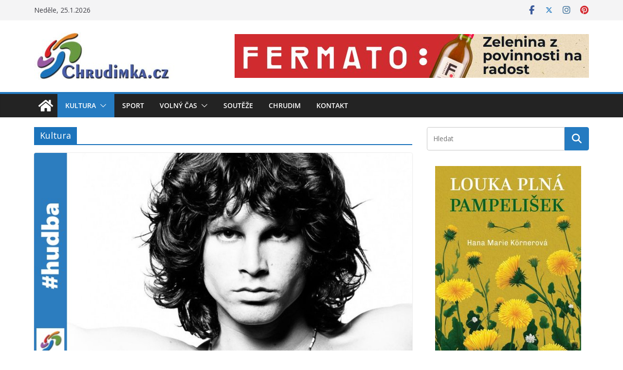

--- FILE ---
content_type: text/html; charset=UTF-8
request_url: https://www.chrudimka.cz/kultura/page/2
body_size: 24695
content:
		<!doctype html>
		<html lang="cs">
		
<head>

			<meta charset="UTF-8"/>
		<meta name="viewport" content="width=device-width, initial-scale=1">
		<link rel="profile" href="https://gmpg.org/xfn/11"/>
		
	<meta name='robots' content='index, follow, max-image-preview:large, max-snippet:-1, max-video-preview:-1' />

	<!-- This site is optimized with the Yoast SEO plugin v26.8 - https://yoast.com/product/yoast-seo-wordpress/ -->
	<title>Kultura Archivy - Strana 2 z 513 - Chrudimka.cz</title>
	<link rel="canonical" href="https://www.chrudimka.cz/kultura/page/2" />
	<link rel="prev" href="https://www.chrudimka.cz/kultura" />
	<link rel="next" href="https://www.chrudimka.cz/kultura/page/3" />
	<meta property="og:locale" content="cs_CZ" />
	<meta property="og:type" content="article" />
	<meta property="og:title" content="Kultura Archivy - Strana 2 z 513 - Chrudimka.cz" />
	<meta property="og:url" content="https://www.chrudimka.cz/kultura" />
	<meta property="og:site_name" content="Chrudimka.cz" />
	<meta property="og:image" content="https://www.chrudimka.cz/wp-content/uploads/2017/09/loga_chrudimka-banner600.jpg" />
	<meta property="og:image:width" content="600" />
	<meta property="og:image:height" content="222" />
	<meta property="og:image:type" content="image/jpeg" />
	<meta name="twitter:card" content="summary_large_image" />
	<meta name="twitter:site" content="@chrudimka" />
	<script type="application/ld+json" class="yoast-schema-graph">{"@context":"https://schema.org","@graph":[{"@type":"CollectionPage","@id":"https://www.chrudimka.cz/kultura","url":"https://www.chrudimka.cz/kultura/page/2","name":"Kultura Archivy - Strana 2 z 513 - Chrudimka.cz","isPartOf":{"@id":"https://www.chrudimka.cz/#website"},"primaryImageOfPage":{"@id":"https://www.chrudimka.cz/kultura/page/2#primaryimage"},"image":{"@id":"https://www.chrudimka.cz/kultura/page/2#primaryimage"},"thumbnailUrl":"https://www.chrudimka.cz/wp-content/uploads/2022/12/jim-morrison.jpg","breadcrumb":{"@id":"https://www.chrudimka.cz/kultura/page/2#breadcrumb"},"inLanguage":"cs"},{"@type":"ImageObject","inLanguage":"cs","@id":"https://www.chrudimka.cz/kultura/page/2#primaryimage","url":"https://www.chrudimka.cz/wp-content/uploads/2022/12/jim-morrison.jpg","contentUrl":"https://www.chrudimka.cz/wp-content/uploads/2022/12/jim-morrison.jpg","width":800,"height":445,"caption":"Jim Morrison"},{"@type":"BreadcrumbList","@id":"https://www.chrudimka.cz/kultura/page/2#breadcrumb","itemListElement":[{"@type":"ListItem","position":1,"name":"Domů","item":"https://www.chrudimka.cz/"},{"@type":"ListItem","position":2,"name":"Kultura"}]},{"@type":"WebSite","@id":"https://www.chrudimka.cz/#website","url":"https://www.chrudimka.cz/","name":"Chrudimka.cz","description":"Portál CHRUDIMKA.CZ přináší denně svým čtenářům čerstvé zprávy z kultury, sportu a volného času. Svým obsahem je zaměřen převážně na mladou generaci.","publisher":{"@id":"https://www.chrudimka.cz/#organization"},"potentialAction":[{"@type":"SearchAction","target":{"@type":"EntryPoint","urlTemplate":"https://www.chrudimka.cz/?s={search_term_string}"},"query-input":{"@type":"PropertyValueSpecification","valueRequired":true,"valueName":"search_term_string"}}],"inLanguage":"cs"},{"@type":"Organization","@id":"https://www.chrudimka.cz/#organization","name":"Chrudimka.cz","url":"https://www.chrudimka.cz/","logo":{"@type":"ImageObject","inLanguage":"cs","@id":"https://www.chrudimka.cz/#/schema/logo/image/","url":"https://www.chrudimka.cz/wp-content/uploads/2017/09/zajicek_2011_logo.jpg","contentUrl":"https://www.chrudimka.cz/wp-content/uploads/2017/09/zajicek_2011_logo.jpg","width":283,"height":110,"caption":"Chrudimka.cz"},"image":{"@id":"https://www.chrudimka.cz/#/schema/logo/image/"},"sameAs":["https://www.facebook.com/chrudimka.cz","https://x.com/chrudimka","https://www.instagram.com/chrudimka.cz/","https://cz.pinterest.com/chrudimkacz/"]}]}</script>
	<!-- / Yoast SEO plugin. -->


<link rel='dns-prefetch' href='//fonts.googleapis.com' />
<link rel="alternate" type="application/rss+xml" title="Chrudimka.cz &raquo; RSS zdroj" href="https://www.chrudimka.cz/feed" />
<link rel="alternate" type="application/rss+xml" title="Chrudimka.cz &raquo; RSS komentářů" href="https://www.chrudimka.cz/comments/feed" />
<script type="text/javascript" id="wpp-js" src="https://www.chrudimka.cz/wp-content/plugins/wordpress-popular-posts/assets/js/wpp.min.js?ver=7.3.6" data-sampling="0" data-sampling-rate="100" data-api-url="https://www.chrudimka.cz/wp-json/wordpress-popular-posts" data-post-id="0" data-token="1f1f010f18" data-lang="0" data-debug="0"></script>
<link rel="alternate" type="application/rss+xml" title="Chrudimka.cz &raquo; RSS pro rubriku Kultura" href="https://www.chrudimka.cz/kultura/feed" />
<style id='wp-img-auto-sizes-contain-inline-css' type='text/css'>
img:is([sizes=auto i],[sizes^="auto," i]){contain-intrinsic-size:3000px 1500px}
/*# sourceURL=wp-img-auto-sizes-contain-inline-css */
</style>
<style id='wp-emoji-styles-inline-css' type='text/css'>

	img.wp-smiley, img.emoji {
		display: inline !important;
		border: none !important;
		box-shadow: none !important;
		height: 1em !important;
		width: 1em !important;
		margin: 0 0.07em !important;
		vertical-align: -0.1em !important;
		background: none !important;
		padding: 0 !important;
	}
/*# sourceURL=wp-emoji-styles-inline-css */
</style>
<style id='wp-block-library-inline-css' type='text/css'>
:root{--wp-block-synced-color:#7a00df;--wp-block-synced-color--rgb:122,0,223;--wp-bound-block-color:var(--wp-block-synced-color);--wp-editor-canvas-background:#ddd;--wp-admin-theme-color:#007cba;--wp-admin-theme-color--rgb:0,124,186;--wp-admin-theme-color-darker-10:#006ba1;--wp-admin-theme-color-darker-10--rgb:0,107,160.5;--wp-admin-theme-color-darker-20:#005a87;--wp-admin-theme-color-darker-20--rgb:0,90,135;--wp-admin-border-width-focus:2px}@media (min-resolution:192dpi){:root{--wp-admin-border-width-focus:1.5px}}.wp-element-button{cursor:pointer}:root .has-very-light-gray-background-color{background-color:#eee}:root .has-very-dark-gray-background-color{background-color:#313131}:root .has-very-light-gray-color{color:#eee}:root .has-very-dark-gray-color{color:#313131}:root .has-vivid-green-cyan-to-vivid-cyan-blue-gradient-background{background:linear-gradient(135deg,#00d084,#0693e3)}:root .has-purple-crush-gradient-background{background:linear-gradient(135deg,#34e2e4,#4721fb 50%,#ab1dfe)}:root .has-hazy-dawn-gradient-background{background:linear-gradient(135deg,#faaca8,#dad0ec)}:root .has-subdued-olive-gradient-background{background:linear-gradient(135deg,#fafae1,#67a671)}:root .has-atomic-cream-gradient-background{background:linear-gradient(135deg,#fdd79a,#004a59)}:root .has-nightshade-gradient-background{background:linear-gradient(135deg,#330968,#31cdcf)}:root .has-midnight-gradient-background{background:linear-gradient(135deg,#020381,#2874fc)}:root{--wp--preset--font-size--normal:16px;--wp--preset--font-size--huge:42px}.has-regular-font-size{font-size:1em}.has-larger-font-size{font-size:2.625em}.has-normal-font-size{font-size:var(--wp--preset--font-size--normal)}.has-huge-font-size{font-size:var(--wp--preset--font-size--huge)}.has-text-align-center{text-align:center}.has-text-align-left{text-align:left}.has-text-align-right{text-align:right}.has-fit-text{white-space:nowrap!important}#end-resizable-editor-section{display:none}.aligncenter{clear:both}.items-justified-left{justify-content:flex-start}.items-justified-center{justify-content:center}.items-justified-right{justify-content:flex-end}.items-justified-space-between{justify-content:space-between}.screen-reader-text{border:0;clip-path:inset(50%);height:1px;margin:-1px;overflow:hidden;padding:0;position:absolute;width:1px;word-wrap:normal!important}.screen-reader-text:focus{background-color:#ddd;clip-path:none;color:#444;display:block;font-size:1em;height:auto;left:5px;line-height:normal;padding:15px 23px 14px;text-decoration:none;top:5px;width:auto;z-index:100000}html :where(.has-border-color){border-style:solid}html :where([style*=border-top-color]){border-top-style:solid}html :where([style*=border-right-color]){border-right-style:solid}html :where([style*=border-bottom-color]){border-bottom-style:solid}html :where([style*=border-left-color]){border-left-style:solid}html :where([style*=border-width]){border-style:solid}html :where([style*=border-top-width]){border-top-style:solid}html :where([style*=border-right-width]){border-right-style:solid}html :where([style*=border-bottom-width]){border-bottom-style:solid}html :where([style*=border-left-width]){border-left-style:solid}html :where(img[class*=wp-image-]){height:auto;max-width:100%}:where(figure){margin:0 0 1em}html :where(.is-position-sticky){--wp-admin--admin-bar--position-offset:var(--wp-admin--admin-bar--height,0px)}@media screen and (max-width:600px){html :where(.is-position-sticky){--wp-admin--admin-bar--position-offset:0px}}

/*# sourceURL=wp-block-library-inline-css */
</style><style id='global-styles-inline-css' type='text/css'>
:root{--wp--preset--aspect-ratio--square: 1;--wp--preset--aspect-ratio--4-3: 4/3;--wp--preset--aspect-ratio--3-4: 3/4;--wp--preset--aspect-ratio--3-2: 3/2;--wp--preset--aspect-ratio--2-3: 2/3;--wp--preset--aspect-ratio--16-9: 16/9;--wp--preset--aspect-ratio--9-16: 9/16;--wp--preset--color--black: #000000;--wp--preset--color--cyan-bluish-gray: #abb8c3;--wp--preset--color--white: #ffffff;--wp--preset--color--pale-pink: #f78da7;--wp--preset--color--vivid-red: #cf2e2e;--wp--preset--color--luminous-vivid-orange: #ff6900;--wp--preset--color--luminous-vivid-amber: #fcb900;--wp--preset--color--light-green-cyan: #7bdcb5;--wp--preset--color--vivid-green-cyan: #00d084;--wp--preset--color--pale-cyan-blue: #8ed1fc;--wp--preset--color--vivid-cyan-blue: #0693e3;--wp--preset--color--vivid-purple: #9b51e0;--wp--preset--color--cm-color-1: #257BC1;--wp--preset--color--cm-color-2: #2270B0;--wp--preset--color--cm-color-3: #FFFFFF;--wp--preset--color--cm-color-4: #F9FEFD;--wp--preset--color--cm-color-5: #27272A;--wp--preset--color--cm-color-6: #16181A;--wp--preset--color--cm-color-7: #8F8F8F;--wp--preset--color--cm-color-8: #FFFFFF;--wp--preset--color--cm-color-9: #C7C7C7;--wp--preset--gradient--vivid-cyan-blue-to-vivid-purple: linear-gradient(135deg,rgb(6,147,227) 0%,rgb(155,81,224) 100%);--wp--preset--gradient--light-green-cyan-to-vivid-green-cyan: linear-gradient(135deg,rgb(122,220,180) 0%,rgb(0,208,130) 100%);--wp--preset--gradient--luminous-vivid-amber-to-luminous-vivid-orange: linear-gradient(135deg,rgb(252,185,0) 0%,rgb(255,105,0) 100%);--wp--preset--gradient--luminous-vivid-orange-to-vivid-red: linear-gradient(135deg,rgb(255,105,0) 0%,rgb(207,46,46) 100%);--wp--preset--gradient--very-light-gray-to-cyan-bluish-gray: linear-gradient(135deg,rgb(238,238,238) 0%,rgb(169,184,195) 100%);--wp--preset--gradient--cool-to-warm-spectrum: linear-gradient(135deg,rgb(74,234,220) 0%,rgb(151,120,209) 20%,rgb(207,42,186) 40%,rgb(238,44,130) 60%,rgb(251,105,98) 80%,rgb(254,248,76) 100%);--wp--preset--gradient--blush-light-purple: linear-gradient(135deg,rgb(255,206,236) 0%,rgb(152,150,240) 100%);--wp--preset--gradient--blush-bordeaux: linear-gradient(135deg,rgb(254,205,165) 0%,rgb(254,45,45) 50%,rgb(107,0,62) 100%);--wp--preset--gradient--luminous-dusk: linear-gradient(135deg,rgb(255,203,112) 0%,rgb(199,81,192) 50%,rgb(65,88,208) 100%);--wp--preset--gradient--pale-ocean: linear-gradient(135deg,rgb(255,245,203) 0%,rgb(182,227,212) 50%,rgb(51,167,181) 100%);--wp--preset--gradient--electric-grass: linear-gradient(135deg,rgb(202,248,128) 0%,rgb(113,206,126) 100%);--wp--preset--gradient--midnight: linear-gradient(135deg,rgb(2,3,129) 0%,rgb(40,116,252) 100%);--wp--preset--font-size--small: 13px;--wp--preset--font-size--medium: 20px;--wp--preset--font-size--large: 36px;--wp--preset--font-size--x-large: 42px;--wp--preset--font-family--dm-sans: DM Sans, sans-serif;--wp--preset--font-family--public-sans: Public Sans, sans-serif;--wp--preset--font-family--roboto: Roboto, sans-serif;--wp--preset--font-family--segoe-ui: Segoe UI, Arial, sans-serif;--wp--preset--spacing--20: 0.44rem;--wp--preset--spacing--30: 0.67rem;--wp--preset--spacing--40: 1rem;--wp--preset--spacing--50: 1.5rem;--wp--preset--spacing--60: 2.25rem;--wp--preset--spacing--70: 3.38rem;--wp--preset--spacing--80: 5.06rem;--wp--preset--shadow--natural: 6px 6px 9px rgba(0, 0, 0, 0.2);--wp--preset--shadow--deep: 12px 12px 50px rgba(0, 0, 0, 0.4);--wp--preset--shadow--sharp: 6px 6px 0px rgba(0, 0, 0, 0.2);--wp--preset--shadow--outlined: 6px 6px 0px -3px rgb(255, 255, 255), 6px 6px rgb(0, 0, 0);--wp--preset--shadow--crisp: 6px 6px 0px rgb(0, 0, 0);}:root { --wp--style--global--content-size: 760px;--wp--style--global--wide-size: 1160px; }:where(body) { margin: 0; }.wp-site-blocks > .alignleft { float: left; margin-right: 2em; }.wp-site-blocks > .alignright { float: right; margin-left: 2em; }.wp-site-blocks > .aligncenter { justify-content: center; margin-left: auto; margin-right: auto; }:where(.wp-site-blocks) > * { margin-block-start: 24px; margin-block-end: 0; }:where(.wp-site-blocks) > :first-child { margin-block-start: 0; }:where(.wp-site-blocks) > :last-child { margin-block-end: 0; }:root { --wp--style--block-gap: 24px; }:root :where(.is-layout-flow) > :first-child{margin-block-start: 0;}:root :where(.is-layout-flow) > :last-child{margin-block-end: 0;}:root :where(.is-layout-flow) > *{margin-block-start: 24px;margin-block-end: 0;}:root :where(.is-layout-constrained) > :first-child{margin-block-start: 0;}:root :where(.is-layout-constrained) > :last-child{margin-block-end: 0;}:root :where(.is-layout-constrained) > *{margin-block-start: 24px;margin-block-end: 0;}:root :where(.is-layout-flex){gap: 24px;}:root :where(.is-layout-grid){gap: 24px;}.is-layout-flow > .alignleft{float: left;margin-inline-start: 0;margin-inline-end: 2em;}.is-layout-flow > .alignright{float: right;margin-inline-start: 2em;margin-inline-end: 0;}.is-layout-flow > .aligncenter{margin-left: auto !important;margin-right: auto !important;}.is-layout-constrained > .alignleft{float: left;margin-inline-start: 0;margin-inline-end: 2em;}.is-layout-constrained > .alignright{float: right;margin-inline-start: 2em;margin-inline-end: 0;}.is-layout-constrained > .aligncenter{margin-left: auto !important;margin-right: auto !important;}.is-layout-constrained > :where(:not(.alignleft):not(.alignright):not(.alignfull)){max-width: var(--wp--style--global--content-size);margin-left: auto !important;margin-right: auto !important;}.is-layout-constrained > .alignwide{max-width: var(--wp--style--global--wide-size);}body .is-layout-flex{display: flex;}.is-layout-flex{flex-wrap: wrap;align-items: center;}.is-layout-flex > :is(*, div){margin: 0;}body .is-layout-grid{display: grid;}.is-layout-grid > :is(*, div){margin: 0;}body{padding-top: 0px;padding-right: 0px;padding-bottom: 0px;padding-left: 0px;}a:where(:not(.wp-element-button)){text-decoration: underline;}:root :where(.wp-element-button, .wp-block-button__link){background-color: #32373c;border-width: 0;color: #fff;font-family: inherit;font-size: inherit;font-style: inherit;font-weight: inherit;letter-spacing: inherit;line-height: inherit;padding-top: calc(0.667em + 2px);padding-right: calc(1.333em + 2px);padding-bottom: calc(0.667em + 2px);padding-left: calc(1.333em + 2px);text-decoration: none;text-transform: inherit;}.has-black-color{color: var(--wp--preset--color--black) !important;}.has-cyan-bluish-gray-color{color: var(--wp--preset--color--cyan-bluish-gray) !important;}.has-white-color{color: var(--wp--preset--color--white) !important;}.has-pale-pink-color{color: var(--wp--preset--color--pale-pink) !important;}.has-vivid-red-color{color: var(--wp--preset--color--vivid-red) !important;}.has-luminous-vivid-orange-color{color: var(--wp--preset--color--luminous-vivid-orange) !important;}.has-luminous-vivid-amber-color{color: var(--wp--preset--color--luminous-vivid-amber) !important;}.has-light-green-cyan-color{color: var(--wp--preset--color--light-green-cyan) !important;}.has-vivid-green-cyan-color{color: var(--wp--preset--color--vivid-green-cyan) !important;}.has-pale-cyan-blue-color{color: var(--wp--preset--color--pale-cyan-blue) !important;}.has-vivid-cyan-blue-color{color: var(--wp--preset--color--vivid-cyan-blue) !important;}.has-vivid-purple-color{color: var(--wp--preset--color--vivid-purple) !important;}.has-cm-color-1-color{color: var(--wp--preset--color--cm-color-1) !important;}.has-cm-color-2-color{color: var(--wp--preset--color--cm-color-2) !important;}.has-cm-color-3-color{color: var(--wp--preset--color--cm-color-3) !important;}.has-cm-color-4-color{color: var(--wp--preset--color--cm-color-4) !important;}.has-cm-color-5-color{color: var(--wp--preset--color--cm-color-5) !important;}.has-cm-color-6-color{color: var(--wp--preset--color--cm-color-6) !important;}.has-cm-color-7-color{color: var(--wp--preset--color--cm-color-7) !important;}.has-cm-color-8-color{color: var(--wp--preset--color--cm-color-8) !important;}.has-cm-color-9-color{color: var(--wp--preset--color--cm-color-9) !important;}.has-black-background-color{background-color: var(--wp--preset--color--black) !important;}.has-cyan-bluish-gray-background-color{background-color: var(--wp--preset--color--cyan-bluish-gray) !important;}.has-white-background-color{background-color: var(--wp--preset--color--white) !important;}.has-pale-pink-background-color{background-color: var(--wp--preset--color--pale-pink) !important;}.has-vivid-red-background-color{background-color: var(--wp--preset--color--vivid-red) !important;}.has-luminous-vivid-orange-background-color{background-color: var(--wp--preset--color--luminous-vivid-orange) !important;}.has-luminous-vivid-amber-background-color{background-color: var(--wp--preset--color--luminous-vivid-amber) !important;}.has-light-green-cyan-background-color{background-color: var(--wp--preset--color--light-green-cyan) !important;}.has-vivid-green-cyan-background-color{background-color: var(--wp--preset--color--vivid-green-cyan) !important;}.has-pale-cyan-blue-background-color{background-color: var(--wp--preset--color--pale-cyan-blue) !important;}.has-vivid-cyan-blue-background-color{background-color: var(--wp--preset--color--vivid-cyan-blue) !important;}.has-vivid-purple-background-color{background-color: var(--wp--preset--color--vivid-purple) !important;}.has-cm-color-1-background-color{background-color: var(--wp--preset--color--cm-color-1) !important;}.has-cm-color-2-background-color{background-color: var(--wp--preset--color--cm-color-2) !important;}.has-cm-color-3-background-color{background-color: var(--wp--preset--color--cm-color-3) !important;}.has-cm-color-4-background-color{background-color: var(--wp--preset--color--cm-color-4) !important;}.has-cm-color-5-background-color{background-color: var(--wp--preset--color--cm-color-5) !important;}.has-cm-color-6-background-color{background-color: var(--wp--preset--color--cm-color-6) !important;}.has-cm-color-7-background-color{background-color: var(--wp--preset--color--cm-color-7) !important;}.has-cm-color-8-background-color{background-color: var(--wp--preset--color--cm-color-8) !important;}.has-cm-color-9-background-color{background-color: var(--wp--preset--color--cm-color-9) !important;}.has-black-border-color{border-color: var(--wp--preset--color--black) !important;}.has-cyan-bluish-gray-border-color{border-color: var(--wp--preset--color--cyan-bluish-gray) !important;}.has-white-border-color{border-color: var(--wp--preset--color--white) !important;}.has-pale-pink-border-color{border-color: var(--wp--preset--color--pale-pink) !important;}.has-vivid-red-border-color{border-color: var(--wp--preset--color--vivid-red) !important;}.has-luminous-vivid-orange-border-color{border-color: var(--wp--preset--color--luminous-vivid-orange) !important;}.has-luminous-vivid-amber-border-color{border-color: var(--wp--preset--color--luminous-vivid-amber) !important;}.has-light-green-cyan-border-color{border-color: var(--wp--preset--color--light-green-cyan) !important;}.has-vivid-green-cyan-border-color{border-color: var(--wp--preset--color--vivid-green-cyan) !important;}.has-pale-cyan-blue-border-color{border-color: var(--wp--preset--color--pale-cyan-blue) !important;}.has-vivid-cyan-blue-border-color{border-color: var(--wp--preset--color--vivid-cyan-blue) !important;}.has-vivid-purple-border-color{border-color: var(--wp--preset--color--vivid-purple) !important;}.has-cm-color-1-border-color{border-color: var(--wp--preset--color--cm-color-1) !important;}.has-cm-color-2-border-color{border-color: var(--wp--preset--color--cm-color-2) !important;}.has-cm-color-3-border-color{border-color: var(--wp--preset--color--cm-color-3) !important;}.has-cm-color-4-border-color{border-color: var(--wp--preset--color--cm-color-4) !important;}.has-cm-color-5-border-color{border-color: var(--wp--preset--color--cm-color-5) !important;}.has-cm-color-6-border-color{border-color: var(--wp--preset--color--cm-color-6) !important;}.has-cm-color-7-border-color{border-color: var(--wp--preset--color--cm-color-7) !important;}.has-cm-color-8-border-color{border-color: var(--wp--preset--color--cm-color-8) !important;}.has-cm-color-9-border-color{border-color: var(--wp--preset--color--cm-color-9) !important;}.has-vivid-cyan-blue-to-vivid-purple-gradient-background{background: var(--wp--preset--gradient--vivid-cyan-blue-to-vivid-purple) !important;}.has-light-green-cyan-to-vivid-green-cyan-gradient-background{background: var(--wp--preset--gradient--light-green-cyan-to-vivid-green-cyan) !important;}.has-luminous-vivid-amber-to-luminous-vivid-orange-gradient-background{background: var(--wp--preset--gradient--luminous-vivid-amber-to-luminous-vivid-orange) !important;}.has-luminous-vivid-orange-to-vivid-red-gradient-background{background: var(--wp--preset--gradient--luminous-vivid-orange-to-vivid-red) !important;}.has-very-light-gray-to-cyan-bluish-gray-gradient-background{background: var(--wp--preset--gradient--very-light-gray-to-cyan-bluish-gray) !important;}.has-cool-to-warm-spectrum-gradient-background{background: var(--wp--preset--gradient--cool-to-warm-spectrum) !important;}.has-blush-light-purple-gradient-background{background: var(--wp--preset--gradient--blush-light-purple) !important;}.has-blush-bordeaux-gradient-background{background: var(--wp--preset--gradient--blush-bordeaux) !important;}.has-luminous-dusk-gradient-background{background: var(--wp--preset--gradient--luminous-dusk) !important;}.has-pale-ocean-gradient-background{background: var(--wp--preset--gradient--pale-ocean) !important;}.has-electric-grass-gradient-background{background: var(--wp--preset--gradient--electric-grass) !important;}.has-midnight-gradient-background{background: var(--wp--preset--gradient--midnight) !important;}.has-small-font-size{font-size: var(--wp--preset--font-size--small) !important;}.has-medium-font-size{font-size: var(--wp--preset--font-size--medium) !important;}.has-large-font-size{font-size: var(--wp--preset--font-size--large) !important;}.has-x-large-font-size{font-size: var(--wp--preset--font-size--x-large) !important;}.has-dm-sans-font-family{font-family: var(--wp--preset--font-family--dm-sans) !important;}.has-public-sans-font-family{font-family: var(--wp--preset--font-family--public-sans) !important;}.has-roboto-font-family{font-family: var(--wp--preset--font-family--roboto) !important;}.has-segoe-ui-font-family{font-family: var(--wp--preset--font-family--segoe-ui) !important;}
/*# sourceURL=global-styles-inline-css */
</style>

<link rel='stylesheet' id='bb-tcs-editor-style-shared-css' href='https://www.chrudimka.cz/wp-content/editor-css/chrudimka/editor-style-shared.css' type='text/css' media='all' />
<link rel='stylesheet' id='foobox-free-min-css' href='https://www.chrudimka.cz/wp-content/plugins/foobox-image-lightbox/free/css/foobox.free.min.css?ver=2.7.41' type='text/css' media='all' />
<link rel='stylesheet' id='wordpress-popular-posts-css-css' href='https://www.chrudimka.cz/wp-content/plugins/wordpress-popular-posts/assets/css/wpp.css?ver=7.3.6' type='text/css' media='all' />
<link rel='stylesheet' id='colormag-css' href='https://www.chrudimka.cz/wp-content/themes/colormag-pro/style.css?ver=4e7e0d46a8e124de8888775911856370' type='text/css' media='all' />
<link rel='stylesheet' id='chrudimka-css' href='https://www.chrudimka.cz/wp-content/themes/chrudimka/style.css?ver=4e7e0d46a8e124de8888775911856370' type='text/css' media='all' />
<link rel='stylesheet' id='colormag_style-css' href='https://www.chrudimka.cz/wp-content/themes/chrudimka/style.css?ver=5.1.4' type='text/css' media='all' />
<style id='colormag_style-inline-css' type='text/css'>
.cm-entry-summary a,
			.mzb-featured-categories .mzb-post-title a,
			.mzb-tab-post .mzb-post-title a,
			.mzb-post-list .mzb-post-title a,
			.mzb-featured-posts .mzb-post-title a,
			.mzb-featured-categories .mzb-post-title a{color:#207daf;}.post .cm-entry-summary a:hover,
			.mzb-featured-categories .mzb-post-title a:hover,
			.mzb-tab-post .mzb-post-title a:hover,
			.mzb-post-list .mzb-post-title a:hover,
			.mzb-featured-posts .mzb-post-title a:hover,
			.mzb-featured-categories .mzb-post-title a:hover{color:#207daf;}@media screen and (min-width: 992px) {.cm-primary{width:70%;}}#cm-primary-nav, .colormag-header-clean #cm-primary-nav .cm-row, .colormag-header-clean--full-width #cm-primary-nav, .cm-header .cm-main-header .cm-primary-nav .cm-row, .cm-home-icon.front_page_on{background-color:#232323;}.cm-header .cm-menu-toggle svg,
			.cm-header .cm-menu-toggle svg{fill:#fff;}.blog .cm-posts .post .cm-post-content .human-diff-time .human-diff-time-display,
			.blog .cm-posts .post .cm-post-content .cm-below-entry-meta .cm-post-date a,
			.blog .cm-posts .post .cm-post-content .cm-below-entry-meta .cm-author,
			.blog .cm-posts .post .cm-post-content .cm-below-entry-meta .cm-author a,
			.blog .cm-posts .post .cm-post-content .cm-below-entry-meta .cm-post-views a,
			.blog .cm-posts .post .cm-post-content .cm-below-entry-meta .cm-tag-links a,
			.blog .cm-posts .post .cm-post-content .cm-below-entry-meta .cm-comments-link a,
			.blog .cm-posts .post .cm-post-content .cm-below-entry-meta .cm-edit-link a,
			.blog .cm-posts .post .cm-post-content .cm-below-entry-meta .cm-edit-link i,
			.blog .cm-posts .post .cm-post-content .cm-below-entry-meta .cm-post-views,
			.blog .cm-posts .post .cm-post-content .cm-below-entry-meta .cm-reading-time,
			.blog .cm-posts .post .cm-post-content .cm-below-entry-meta .cm-reading-time::before{}.search .cm-posts .post .cm-post-content .human-diff-time .human-diff-time-display,
			.search .cm-posts .post .cm-post-content .cm-below-entry-meta .cm-post-date a,
			.search .cm-posts .post .cm-post-content .cm-below-entry-meta .cm-author,
			.search .cm-posts .post .cm-post-content .cm-below-entry-meta .cm-author a,
			.search .cm-posts .post .cm-post-content .cm-below-entry-meta .cm-post-views a,
			.search .cm-posts .post .cm-post-content .cm-below-entry-meta .cm-tag-links a,
			.search .cm-posts .post .cm-post-content .cm-below-entry-meta .cm-comments-link a,
			.search .cm-posts .post .cm-post-content .cm-below-entry-meta .cm-edit-link a,
			.search .cm-posts .post .cm-post-content .cm-below-entry-meta .cm-edit-link i,
			.search .cm-posts .post .cm-post-content .cm-below-entry-meta .cm-post-views,
			.search .cm-posts .post .cm-post-content .cm-below-entry-meta .cm-reading-time,
			.search .cm-posts .post .cm-post-content .cm-below-entry-meta .cm-reading-time::before{}.single-post .cm-posts .post .cm-post-content .human-diff-time .human-diff-time-display,
			.single-post .cm-posts .post .cm-post-content .cm-below-entry-meta .cm-post-date a,
			.single-post .cm-posts .post .cm-post-content .cm-below-entry-meta .cm-author,
			.single-post .cm-posts .post .cm-post-content .cm-below-entry-meta .cm-author a,
			.single-post .cm-posts .post .cm-post-content .cm-below-entry-meta .cm-post-views a,
			.single-post .cm-posts .post .cm-post-content .cm-below-entry-meta .cm-tag-links a,
			.single-post .cm-posts .post .cm-post-content .cm-below-entry-meta .cm-comments-link a,
			.single-post .cm-posts .post .cm-post-content .cm-below-entry-meta .cm-edit-link a,
			.single-post .cm-posts .post .cm-post-content .cm-below-entry-meta .cm-edit-link i,
			.single-post .cm-posts .post .cm-post-content .cm-below-entry-meta .cm-post-views,
			.single-post .cm-posts .post .cm-post-content .cm-below-entry-meta .cm-reading-time,
			.single-post .cm-posts .post .cm-post-content .cm-below-entry-meta .cm-reading-time::before{}.cm-content{background-color:#ffffff;background-size:contain;}body{background-color:;}.colormag-button,
			input[type="reset"],
			input[type="button"],
			input[type="submit"],
			button,
			.cm-entry-button,
			.wp-block-button .wp-block-button__link{background-color:#207daf;}.cm-footer-bar-area .cm-footer-bar__2,
			.cm-footer-bar-area .cm-footer-bar__2 p{font-size:9px;}.cm-footer-bar-area .cm-footer-bar__1 a{font-size:79px;}body,
			button,
			input,
			select,
			textarea,
			blockquote p,
			.entry-meta,
			.cm-entry-button,
			dl,
			.previous a,
			.next a,
			.nav-previous a,
			.nav-next a,
			#respond h3#reply-title #cancel-comment-reply-link,
			#respond form input[type="text"],
			#respond form textarea,
			.cm-secondary .widget,
			.cm-error-404 .widget,
			.cm-entry-summary p{font-family:Open Sans;}h1 ,h2, h3, h4, h5, h6{font-family:Open Sans;color:#333333;}h1{font-weight:Inherit;}h2{color:#333333;font-weight:Inherit;}h3{color:#333333;font-weight:Inherit;}.nav-links .page-numbers{justify-content:flex-start;}.cm-entry-summary a,
			.mzb-featured-categories .mzb-post-title a,
			.mzb-tab-post .mzb-post-title a,
			.mzb-post-list .mzb-post-title a,
			.mzb-featured-posts .mzb-post-title a,
			.mzb-featured-categories .mzb-post-title a{color:#207daf;}.post .cm-entry-summary a:hover,
			.mzb-featured-categories .mzb-post-title a:hover,
			.mzb-tab-post .mzb-post-title a:hover,
			.mzb-post-list .mzb-post-title a:hover,
			.mzb-featured-posts .mzb-post-title a:hover,
			.mzb-featured-categories .mzb-post-title a:hover{color:#207daf;}@media screen and (min-width: 992px) {.cm-primary{width:70%;}}#cm-primary-nav, .colormag-header-clean #cm-primary-nav .cm-row, .colormag-header-clean--full-width #cm-primary-nav, .cm-header .cm-main-header .cm-primary-nav .cm-row, .cm-home-icon.front_page_on{background-color:#232323;}.cm-header .cm-menu-toggle svg,
			.cm-header .cm-menu-toggle svg{fill:#fff;}.blog .cm-posts .post .cm-post-content .human-diff-time .human-diff-time-display,
			.blog .cm-posts .post .cm-post-content .cm-below-entry-meta .cm-post-date a,
			.blog .cm-posts .post .cm-post-content .cm-below-entry-meta .cm-author,
			.blog .cm-posts .post .cm-post-content .cm-below-entry-meta .cm-author a,
			.blog .cm-posts .post .cm-post-content .cm-below-entry-meta .cm-post-views a,
			.blog .cm-posts .post .cm-post-content .cm-below-entry-meta .cm-tag-links a,
			.blog .cm-posts .post .cm-post-content .cm-below-entry-meta .cm-comments-link a,
			.blog .cm-posts .post .cm-post-content .cm-below-entry-meta .cm-edit-link a,
			.blog .cm-posts .post .cm-post-content .cm-below-entry-meta .cm-edit-link i,
			.blog .cm-posts .post .cm-post-content .cm-below-entry-meta .cm-post-views,
			.blog .cm-posts .post .cm-post-content .cm-below-entry-meta .cm-reading-time,
			.blog .cm-posts .post .cm-post-content .cm-below-entry-meta .cm-reading-time::before{}.search .cm-posts .post .cm-post-content .human-diff-time .human-diff-time-display,
			.search .cm-posts .post .cm-post-content .cm-below-entry-meta .cm-post-date a,
			.search .cm-posts .post .cm-post-content .cm-below-entry-meta .cm-author,
			.search .cm-posts .post .cm-post-content .cm-below-entry-meta .cm-author a,
			.search .cm-posts .post .cm-post-content .cm-below-entry-meta .cm-post-views a,
			.search .cm-posts .post .cm-post-content .cm-below-entry-meta .cm-tag-links a,
			.search .cm-posts .post .cm-post-content .cm-below-entry-meta .cm-comments-link a,
			.search .cm-posts .post .cm-post-content .cm-below-entry-meta .cm-edit-link a,
			.search .cm-posts .post .cm-post-content .cm-below-entry-meta .cm-edit-link i,
			.search .cm-posts .post .cm-post-content .cm-below-entry-meta .cm-post-views,
			.search .cm-posts .post .cm-post-content .cm-below-entry-meta .cm-reading-time,
			.search .cm-posts .post .cm-post-content .cm-below-entry-meta .cm-reading-time::before{}.single-post .cm-posts .post .cm-post-content .human-diff-time .human-diff-time-display,
			.single-post .cm-posts .post .cm-post-content .cm-below-entry-meta .cm-post-date a,
			.single-post .cm-posts .post .cm-post-content .cm-below-entry-meta .cm-author,
			.single-post .cm-posts .post .cm-post-content .cm-below-entry-meta .cm-author a,
			.single-post .cm-posts .post .cm-post-content .cm-below-entry-meta .cm-post-views a,
			.single-post .cm-posts .post .cm-post-content .cm-below-entry-meta .cm-tag-links a,
			.single-post .cm-posts .post .cm-post-content .cm-below-entry-meta .cm-comments-link a,
			.single-post .cm-posts .post .cm-post-content .cm-below-entry-meta .cm-edit-link a,
			.single-post .cm-posts .post .cm-post-content .cm-below-entry-meta .cm-edit-link i,
			.single-post .cm-posts .post .cm-post-content .cm-below-entry-meta .cm-post-views,
			.single-post .cm-posts .post .cm-post-content .cm-below-entry-meta .cm-reading-time,
			.single-post .cm-posts .post .cm-post-content .cm-below-entry-meta .cm-reading-time::before{}.cm-content{background-color:#ffffff;background-size:contain;}body{background-color:;}.colormag-button,
			input[type="reset"],
			input[type="button"],
			input[type="submit"],
			button,
			.cm-entry-button,
			.wp-block-button .wp-block-button__link{background-color:#207daf;}.cm-footer-bar-area .cm-footer-bar__2,
			.cm-footer-bar-area .cm-footer-bar__2 p{font-size:9px;}.cm-footer-bar-area .cm-footer-bar__1 a{font-size:79px;}body,
			button,
			input,
			select,
			textarea,
			blockquote p,
			.entry-meta,
			.cm-entry-button,
			dl,
			.previous a,
			.next a,
			.nav-previous a,
			.nav-next a,
			#respond h3#reply-title #cancel-comment-reply-link,
			#respond form input[type="text"],
			#respond form textarea,
			.cm-secondary .widget,
			.cm-error-404 .widget,
			.cm-entry-summary p{font-family:Open Sans;}h1 ,h2, h3, h4, h5, h6{font-family:Open Sans;color:#333333;}h1{font-weight:Inherit;}h2{color:#333333;font-weight:Inherit;}h3{color:#333333;font-weight:Inherit;}.nav-links .page-numbers{justify-content:flex-start;}.cm-header-builder .cm-header-buttons .cm-header-button .cm-button{background-color:#207daf;}.cm-header-builder .cm-header-top-row{background-color:#f4f4f5;}.cm-header-builder.cm-full-width .cm-desktop-row.cm-main-header .cm-header-bottom-row, .cm-header-builder.cm-full-width .cm-mobile-row .cm-header-bottom-row{background-color:#27272a;}.cm-header-builder.cm-full-width .cm-desktop-row.cm-main-header .cm-header-bottom-row, .cm-header-builder.cm-full-width .cm-mobile-row .cm-header-bottom-row{border-color:#207daf;}.cm-header-builder .cm-primary-nav .sub-menu, .cm-header-builder .cm-primary-nav .children{background-color:#232323;background-size:contain;}.cm-header-builder nav.cm-secondary-nav ul.sub-menu, .cm-header-builder .cm-secondary-nav .children{background-color:#232323;background-size:contain;}.cm-header-builder .cm-site-title a{color:#207daf;}.cm-footer-builder .cm-footer-nav ul li a{font-size:79px;}.cm-footer-builder .cm-footer-bottom-row{background-color:#27272a;}.cm-footer-builder .cm-footer-bottom-row{border-color:#3F3F46;}.cm-footer-builder .cm-copyright{font-size:9px;}:root{--top-grid-columns: 3;
			--main-grid-columns: 4;
			--bottom-grid-columns: 2;
			}.cm-footer-builder .cm-footer-bottom-row .cm-footer-col{flex-direction: column;}.cm-footer-builder .cm-footer-main-row .cm-footer-col{flex-direction: column;}.cm-footer-builder .cm-footer-top-row .cm-footer-col{flex-direction: column;} :root{--cm-color-1: #257BC1;--cm-color-2: #2270B0;--cm-color-3: #FFFFFF;--cm-color-4: #F9FEFD;--cm-color-5: #27272A;--cm-color-6: #16181A;--cm-color-7: #8F8F8F;--cm-color-8: #FFFFFF;--cm-color-9: #C7C7C7;} .dark-skin {--cm-color-1: #257BC1;--cm-color-2: #2270B0;--cm-color-3: #0D0D0D;--cm-color-4: #1C1C1C;--cm-color-5: #27272A;--cm-color-6: #FFFFFF;--cm-color-7: #E3E2E2;--cm-color-8: #FFFFFF;--cm-color-9: #AEAEAD;}body{--color--gray:#71717A;}:root {--wp--preset--color--cm-color-1:#257BC1;--wp--preset--color--cm-color-2:#2270B0;--wp--preset--color--cm-color-3:#FFFFFF;--wp--preset--color--cm-color-4:#F9FEFD;--wp--preset--color--cm-color-5:#27272A;--wp--preset--color--cm-color-6:#16181A;--wp--preset--color--cm-color-7:#8F8F8F;--wp--preset--color--cm-color-8:#FFFFFF;--wp--preset--color--cm-color-9:#C7C7C7;}:root {--e-global-color-cmcolor1: #257BC1;--e-global-color-cmcolor2: #2270B0;--e-global-color-cmcolor3: #FFFFFF;--e-global-color-cmcolor4: #F9FEFD;--e-global-color-cmcolor5: #27272A;--e-global-color-cmcolor6: #16181A;--e-global-color-cmcolor7: #8F8F8F;--e-global-color-cmcolor8: #FFFFFF;--e-global-color-cmcolor9: #C7C7C7;}
/*# sourceURL=colormag_style-inline-css */
</style>
<link rel='stylesheet' id='colormag_dark_style-css' href='https://www.chrudimka.cz/wp-content/themes/colormag-pro/dark.css?ver=5.1.4' type='text/css' media='all' />
<link rel='stylesheet' id='colormag-new-news-ticker-css-css' href='https://www.chrudimka.cz/wp-content/themes/colormag-pro/assets/css/jquery.newsticker.css?ver=5.1.4' type='text/css' media='all' />
<link rel='stylesheet' id='font-awesome-4-css' href='https://www.chrudimka.cz/wp-content/themes/colormag-pro/assets/library/font-awesome/css/v4-shims.min.css?ver=4.7.0' type='text/css' media='all' />
<link rel='stylesheet' id='font-awesome-all-css' href='https://www.chrudimka.cz/wp-content/themes/colormag-pro/assets/library/font-awesome/css/all.min.css?ver=6.2.4' type='text/css' media='all' />
<link rel='stylesheet' id='font-awesome-solid-css' href='https://www.chrudimka.cz/wp-content/themes/colormag-pro/assets/library/font-awesome/css/v4-font-face.min.css?ver=6.2.4' type='text/css' media='all' />
<link rel='stylesheet' id='colormag_google_fonts-css' href='https://fonts.googleapis.com/css?family=Open+Sans%3A0&#038;ver=5.1.4' type='text/css' media='all' />
<link rel="preload" class="mv-grow-style" href="https://www.chrudimka.cz/wp-content/plugins/social-pug/assets/dist/style-frontend-pro.css?ver=1.36.3" as="style"><noscript><link rel='stylesheet' id='dpsp-frontend-style-pro-css' href='https://www.chrudimka.cz/wp-content/plugins/social-pug/assets/dist/style-frontend-pro.css?ver=1.36.3' type='text/css' media='all' />
</noscript><style id='dpsp-frontend-style-pro-inline-css' type='text/css'>

				@media screen and ( max-width : 720px ) {
					.dpsp-content-wrapper.dpsp-hide-on-mobile,
					.dpsp-share-text.dpsp-hide-on-mobile {
						display: none;
					}
					.dpsp-has-spacing .dpsp-networks-btns-wrapper li {
						margin:0 2% 10px 0;
					}
					.dpsp-network-btn.dpsp-has-label:not(.dpsp-has-count) {
						max-height: 40px;
						padding: 0;
						justify-content: center;
					}
					.dpsp-content-wrapper.dpsp-size-small .dpsp-network-btn.dpsp-has-label:not(.dpsp-has-count){
						max-height: 32px;
					}
					.dpsp-content-wrapper.dpsp-size-large .dpsp-network-btn.dpsp-has-label:not(.dpsp-has-count){
						max-height: 46px;
					}
				}
			
			@media screen and ( max-width : 720px ) {
				aside#dpsp-floating-sidebar.dpsp-hide-on-mobile.opened {
					display: none;
				}
			}
			
/*# sourceURL=dpsp-frontend-style-pro-inline-css */
</style>
<script type="text/javascript" src="https://www.chrudimka.cz/wp-includes/js/jquery/jquery.min.js?ver=3.7.1" id="jquery-core-js"></script>
<script type="text/javascript" src="https://www.chrudimka.cz/wp-includes/js/jquery/jquery-migrate.min.js?ver=3.4.1" id="jquery-migrate-js"></script>
<script type="text/javascript" id="foobox-free-min-js-before">
/* <![CDATA[ */
/* Run FooBox FREE (v2.7.41) */
var FOOBOX = window.FOOBOX = {
	ready: true,
	disableOthers: false,
	o: {wordpress: { enabled: true }, showCount:false, countMessage:'Obrázek:  %index / %total', images: { showCaptions:false }, rel: '', excludes:'.fbx-link,.nofoobox,.nolightbox,a[href*="pinterest.com/pin/create/button/"]', affiliate : { enabled: false }, error: "Obrázek se nepodařilo načíst."},
	selectors: [
		".foogallery-container.foogallery-lightbox-foobox", ".foogallery-container.foogallery-lightbox-foobox-free", ".gallery", ".wp-block-gallery", ".foobox"
	],
	pre: function( $ ){
		// Custom JavaScript (Pre)
		
	},
	post: function( $ ){
		// Custom JavaScript (Post)
		
		// Custom Captions Code
		
	},
	custom: function( $ ){
		// Custom Extra JS
		
	}
};
//# sourceURL=foobox-free-min-js-before
/* ]]> */
</script>
<script type="text/javascript" src="https://www.chrudimka.cz/wp-content/plugins/foobox-image-lightbox/free/js/foobox.free.min.js?ver=2.7.41" id="foobox-free-min-js"></script>
<link rel="https://api.w.org/" href="https://www.chrudimka.cz/wp-json/" /><link rel="alternate" title="JSON" type="application/json" href="https://www.chrudimka.cz/wp-json/wp/v2/categories/2" />
<!-- This site is using AdRotate v5.17.2 to display their advertisements - https://ajdg.solutions/ -->
<!-- AdRotate CSS -->
<style type="text/css" media="screen">
	.g { margin:0px; padding:0px; overflow:hidden; line-height:1; zoom:1; }
	.g img { height:auto; }
	.g-col { position:relative; float:left; }
	.g-col:first-child { margin-left: 0; }
	.g-col:last-child { margin-right: 0; }
	.g-2 { min-width:0px; max-width:300px; margin: 0 auto; }
	.b-2 { margin:0px; }
	.g-4 { min-width:0px; max-width:1100px; margin: 0 auto; }
	.b-4 { margin:0px; }
	.g-5 { min-width:0px; max-width:300px; margin: 0 auto; }
	.b-5 { margin:0px; }
	.g-6 { min-width:0px; max-width:300px; margin: 0 auto; }
	.b-6 { margin:0px; }
	.g-8 {  margin: 0 auto; }
	.g-10 { min-width:5px; max-width:310px; margin: 0 auto; }
	.b-10 { margin:5px; }
	.g-11 { min-width:0px; max-width:800px; margin: 0 auto; }
	.b-11 { margin:0px; }
	@media only screen and (max-width: 480px) {
		.g-col, .g-dyn, .g-single { width:100%; margin-left:0; margin-right:0; }
	}
</style>
<!-- /AdRotate CSS -->

<script type="text/javascript">//<![CDATA[
  function external_links_in_new_windows_loop() {
    if (!document.links) {
      document.links = document.getElementsByTagName('a');
    }
    var change_link = false;
    var force = '';
    var ignore = '';

    for (var t=0; t<document.links.length; t++) {
      var all_links = document.links[t];
      change_link = false;
      
      if(document.links[t].hasAttribute('onClick') == false) {
        // forced if the address starts with http (or also https), but does not link to the current domain
        if(all_links.href.search(/^http/) != -1 && all_links.href.search('www.chrudimka.cz') == -1 && all_links.href.search(/^#/) == -1) {
          // console.log('Changed ' + all_links.href);
          change_link = true;
        }
          
        if(force != '' && all_links.href.search(force) != -1) {
          // forced
          // console.log('force ' + all_links.href);
          change_link = true;
        }
        
        if(ignore != '' && all_links.href.search(ignore) != -1) {
          // console.log('ignore ' + all_links.href);
          // ignored
          change_link = false;
        }

        if(change_link == true) {
          // console.log('Changed ' + all_links.href);
          document.links[t].setAttribute('onClick', 'javascript:window.open(\'' + all_links.href.replace(/'/g, '') + '\', \'_blank\', \'noopener\'); return false;');
          document.links[t].removeAttribute('target');
        }
      }
    }
  }
  
  // Load
  function external_links_in_new_windows_load(func)
  {  
    var oldonload = window.onload;
    if (typeof window.onload != 'function'){
      window.onload = func;
    } else {
      window.onload = function(){
        oldonload();
        func();
      }
    }
  }

  external_links_in_new_windows_load(external_links_in_new_windows_loop);
  //]]></script>

            <style id="wpp-loading-animation-styles">@-webkit-keyframes bgslide{from{background-position-x:0}to{background-position-x:-200%}}@keyframes bgslide{from{background-position-x:0}to{background-position-x:-200%}}.wpp-widget-block-placeholder,.wpp-shortcode-placeholder{margin:0 auto;width:60px;height:3px;background:#dd3737;background:linear-gradient(90deg,#dd3737 0%,#571313 10%,#dd3737 100%);background-size:200% auto;border-radius:3px;-webkit-animation:bgslide 1s infinite linear;animation:bgslide 1s infinite linear}</style>
            <meta name="hubbub-info" description="Hubbub 1.36.3">
<!-- Dynamic Widgets by QURL loaded - http://www.dynamic-widgets.com //-->
<style class='wp-fonts-local' type='text/css'>
@font-face{font-family:"DM Sans";font-style:normal;font-weight:100 900;font-display:fallback;src:url('https://fonts.gstatic.com/s/dmsans/v15/rP2Hp2ywxg089UriCZOIHTWEBlw.woff2') format('woff2');}
@font-face{font-family:"Public Sans";font-style:normal;font-weight:100 900;font-display:fallback;src:url('https://fonts.gstatic.com/s/publicsans/v15/ijwOs5juQtsyLLR5jN4cxBEoRDf44uE.woff2') format('woff2');}
@font-face{font-family:Roboto;font-style:normal;font-weight:100 900;font-display:fallback;src:url('https://fonts.gstatic.com/s/roboto/v30/KFOjCnqEu92Fr1Mu51TjASc6CsE.woff2') format('woff2');}
</style>
<link rel="icon" href="https://www.chrudimka.cz/wp-content/uploads/2017/10/chrudimka-logo-vetrnik-500x500-1-150x150.jpg" sizes="32x32" />
<link rel="icon" href="https://www.chrudimka.cz/wp-content/uploads/2017/10/chrudimka-logo-vetrnik-500x500-1-300x300.jpg" sizes="192x192" />
<link rel="apple-touch-icon" href="https://www.chrudimka.cz/wp-content/uploads/2017/10/chrudimka-logo-vetrnik-500x500-1-300x300.jpg" />
<meta name="msapplication-TileImage" content="https://www.chrudimka.cz/wp-content/uploads/2017/10/chrudimka-logo-vetrnik-500x500-1-300x300.jpg" />
		<style type="text/css" id="wp-custom-css">
			/*
You can add your own CSS here.
Click the help icon above to learn more.
*/

/* Dočasné vyřešení podtržení linků */
:root :where(a:where(:not(.wp-element-button))) {
text-decoration: none;
}

/* TOPka rubriky ostatní články velikost názvu */
.cm-featured-posts .cm-entry-title {
    font-size: 17px;
}

/* Datum v jedné řádce na TOPce */
time.entry-date.published{
 width:120px;
}

/* Schová slider na mobilech */
@media (max-width: 768px){
#category_slider_colormag_featured_posts_slider_widget-7{
    display: none;
}
}

/* upraví šířku na mobilech */
@media screen and (max-width: 768px){
.cm-posts {
    display: block;
}
}

/* Mezera mezi sliderem a menu na topce  */ 
.cm-content{
padding-top: 20px;
}

/* Mezera pod sliderem a rubrikami na Topce */
.cm-front-page-top-section {
margin-bottom: 30px;
}

/* Schová šipky pro posuv na úvodním slideru */
.cm-category-slide-prev{
display: none;
}
.cm-category-slide-next{
display: none;
}

/* Když najedu na soc.ikony, změní barvu - teď na oranžovou */
.social-links i.fa:hover{
    color:#FF4500;
}

/* Center banneru pokud je jeden */
 .g-single {
    text-align: center;
}

/* Centrování bannerů DOLE */
.g-4 {
    display: block;
    margin: 0 auto;
     }

/* Centrování bannerů DOLE HRY 11 */
.g-11 {
    display: block;
    margin: 0 auto;
     }

.g-col {
    float: none !important;
       }

/* Velikost H2,H3,H4 
   v článcích */
.cm-post-content h2 {font-size: 28px;}
.cm-post-content h3 {font-size: 24px;}
.cm-post-content h4 {Font-size: 18px;}

/* Tmavší pozadí pod textem u sliderů - zatím vypnuto
*/
.widget_featured_slider .slide-content,
.widget_beside_slider .widget_highlighted_posts .article-content{
    background: rgba(0,0,0, 0.50);
}


/* tabulky v článcích uprostřed */
.post .entry-content table {
    width: 0%;
    margin: 0 auto;
}

.ramecek-oranzovy {
	border: 1px solid #FF9933;
	background: #FFCC99;
	padding: 10px 10px 10px 10px;
}

.ramecek-modry {
	border: 1px solid #006699;
	background: #E7F4FA;
	padding: 10px 10px 10px 10px;
}

/* tabulky bez rámečků */
.cm-posts td{
    border: none;
}

/* MEZERY mezi bannery */
/* =================== */

/* mezery mezi bannery */
/* boční 1 */
.cm-secondary #adrotate_widgets-5 img{
    padding-bottom: 10px;
}
/* boční 2 */
.cm-secondary #adrotate_widgets-11 img{
    padding-bottom: 10px;
}
/* dole  */
.advertisement_above_footer
#adrotate_widgets-15 img{
    padding-bottom: 10px;
}

/* dole TOP  */
.advertisement_above_footer
#adrotate_widgets-21 img{
    padding-bottom: 20px;
}

/* dole HRY  */
.advertisement_above_footer
#adrotate_widgets-27 img{
    padding-bottom: 20px;
}

/* volný čas */
.cm-secondary #adrotate_widgets-17 img{
    padding-bottom: 10px;
}

/*Author box - Zarovnaný blok s auterem
*/
/*
.author-box {
    padding: 0;
}
.author-description-wrapper {
    margin-right: 20px;
    display: inline-block;
	  width: 78%;
}
.author-img {
    width: 15%;
    float: left;
    margin-left: 20px;
}
*/

/*Home page header space
Mezera pod rubrikou na topce 
*/
.home .cm-featured-posts .cm-widget-title {
    margin-bottom: 0;
}

/* šířka ISSUU */
.issuuembed.issuu-isrendered {
    width: 100% !important;
}

/*View all button background color for KULTURA*/
section#colormag_featured_posts_widget-15 .cm-view-all-link {
    background-color: #1c74bc;
}

/*View all button background color for SPORTS*/
section#colormag_featured_posts_widget-18 .cm-view-all-link {
    background-color: #9a5aa4;
}

/*View all button background color for VOLNÝ ČAS*/
section#colormag_featured_posts_widget-16 .cm-view-all-link {
    background-color: #e02128;
}

/*View all button background color for SOUTĚŽE*/
section#colormag_featured_posts_widget-20 .cm-view-all-link {
    background-color: #ff7f00;
}

/*View all button background color for CHRUDIM*/
section#colormag_featured_posts_widget-19 .cm-view-all-link {
    background-color: #699a41;
}

/* Štítky, barva odkazů */
.taxonomy-description a {
    background-color: 
#207daf;
}

.taxonomy-description a {
 color: #fff!important; 
}





		</style>
		
</head>

<body data-rsssl=1 class="archive paged category category-kultura category-2 wp-custom-logo wp-embed-responsive paged-2 category-paged-2 wp-theme-colormag-pro wp-child-theme-chrudimka cm-header-layout-1 adv-style-1 cm-normal-container cm-right-sidebar right-sidebar wide light-skin has-grow-sidebar">




		<div id="page" class="hfeed site">
				<a class="skip-link screen-reader-text" href="#main">Přeskočit na obsah</a>
		

			<header id="cm-masthead" class="cm-header cm-layout-1 cm-layout-1-style-1 cm-full-width">
		
						<div class="cm-top-bar">
					<div class="cm-container ">
						<div class="cm-row">
							<div class="cm-top-bar__1">
				
		<div class="date-in-header">
			Neděle, 25.1.2026		</div>

									</div>

							<div class="cm-top-bar__2">
				
		<div class="social-links">
			<ul>
				<li><a href="https://www.facebook.com/chrudimka.cz" target="_blank"><i class="fa fa-facebook"></i></a></li><li><a href="https://twitter.com/chrudimka" target="_blank"><i class="fa-brands fa-x-twitter"></i></a></li><li><a href="https://www.instagram.com/chrudimka.cz/" target="_blank"><i class="fa fa-instagram"></i></a></li><li><a href="https://cz.pinterest.com/chrudimkacz/" target="_blank"><i class="fa fa-pinterest"></i></a></li>			</ul>
		</div><!-- .social-links -->
									</div>
						</div>
					</div>
				</div>

				
				<div class="cm-main-header">
		
		
	<div id="cm-header-1" class="cm-header-1">
		<div class="cm-container">
			<div class="cm-row">

				<div class="cm-header-col-1">
										<div id="cm-site-branding" class="cm-site-branding">
		<a href="https://www.chrudimka.cz/" class="custom-logo-link" rel="home"><img width="295" height="100" src="https://www.chrudimka.cz/wp-content/uploads/2017/11/chrudimka_logo.jpg" class="custom-logo" alt="Chrudimka.cz" decoding="async" /></a>					</div><!-- #cm-site-branding -->
	
				</div><!-- .cm-header-col-1 -->

				<div class="cm-header-col-2">
										<div id="header-right-sidebar" class="clearfix">
						<aside id="adrotate_widgets-13" class="widget adrotate_widgets clearfix"><div class="g g-1"><div class="g-single a-226"><a href="https://www.fermato.cz/?utm_source=chrudika.cz&utm_medium=referral&utm_campaign=prchrudimka" rel="sponsored"><img src="https://www.chrudimka.cz/wp-content/uploads/2025/12/fermato-banner.jpg" alt="Fermato" /></a></div></div></aside>					</div>
									</div><!-- .cm-header-col-2 -->

		</div>
	</div>
</div>
					<div id="cm-header-2" class="cm-header-2">
	<nav id="cm-primary-nav" class="cm-primary-nav">
		<div class="cm-container">
			<div class="cm-row">
				
				<div class="cm-home-icon">
					<a href="https://www.chrudimka.cz/"
						title="Chrudimka.cz"
					>
					<svg class="cm-icon cm-icon--home" xmlns="http://www.w3.org/2000/svg" viewBox="0 0 28 22"><path d="M13.6465 6.01133L5.11148 13.0409V20.6278C5.11148 20.8242 5.18952 21.0126 5.32842 21.1515C5.46733 21.2904 5.65572 21.3685 5.85217 21.3685L11.0397 21.3551C11.2355 21.3541 11.423 21.2756 11.5611 21.1368C11.6992 20.998 11.7767 20.8102 11.7767 20.6144V16.1837C11.7767 15.9873 11.8547 15.7989 11.9937 15.66C12.1326 15.521 12.321 15.443 12.5174 15.443H15.4801C15.6766 15.443 15.865 15.521 16.0039 15.66C16.1428 15.7989 16.2208 15.9873 16.2208 16.1837V20.6111C16.2205 20.7086 16.2394 20.8052 16.2765 20.8953C16.3136 20.9854 16.3681 21.0673 16.4369 21.1364C16.5057 21.2054 16.5875 21.2602 16.6775 21.2975C16.7675 21.3349 16.864 21.3541 16.9615 21.3541L22.1472 21.3685C22.3436 21.3685 22.532 21.2904 22.6709 21.1515C22.8099 21.0126 22.8879 20.8242 22.8879 20.6278V13.0358L14.3548 6.01133C14.2544 5.93047 14.1295 5.88637 14.0006 5.88637C13.8718 5.88637 13.7468 5.93047 13.6465 6.01133ZM27.1283 10.7892L23.2582 7.59917V1.18717C23.2582 1.03983 23.1997 0.898538 23.0955 0.794359C22.9913 0.69018 22.8501 0.631653 22.7027 0.631653H20.1103C19.963 0.631653 19.8217 0.69018 19.7175 0.794359C19.6133 0.898538 19.5548 1.03983 19.5548 1.18717V4.54848L15.4102 1.13856C15.0125 0.811259 14.5134 0.632307 13.9983 0.632307C13.4832 0.632307 12.9841 0.811259 12.5864 1.13856L0.868291 10.7892C0.81204 10.8357 0.765501 10.8928 0.731333 10.9573C0.697165 11.0218 0.676038 11.0924 0.66916 11.165C0.662282 11.2377 0.669786 11.311 0.691245 11.3807C0.712704 11.4505 0.747696 11.5153 0.794223 11.5715L1.97469 13.0066C2.02109 13.063 2.07816 13.1098 2.14264 13.1441C2.20711 13.1784 2.27773 13.1997 2.35044 13.2067C2.42315 13.2137 2.49653 13.2063 2.56638 13.1849C2.63623 13.1636 2.70118 13.1286 2.7575 13.0821L13.6465 4.11333C13.7468 4.03247 13.8718 3.98837 14.0006 3.98837C14.1295 3.98837 14.2544 4.03247 14.3548 4.11333L25.2442 13.0821C25.3004 13.1286 25.3653 13.1636 25.435 13.1851C25.5048 13.2065 25.5781 13.214 25.6507 13.2071C25.7234 13.2003 25.794 13.1791 25.8584 13.145C25.9229 13.1108 25.98 13.0643 26.0265 13.008L27.207 11.5729C27.2535 11.5164 27.2883 11.4512 27.3095 11.3812C27.3307 11.3111 27.3379 11.2375 27.3306 11.1647C27.3233 11.0919 27.3016 11.0212 27.2669 10.9568C27.2322 10.8923 27.1851 10.8354 27.1283 10.7892Z" /></svg>
					</a>
				</div>
				
							
					<p class="cm-menu-toggle" aria-expanded="false">
						<svg class="cm-icon cm-icon--bars" xmlns="http://www.w3.org/2000/svg" viewBox="0 0 24 24"><path d="M21 19H3a1 1 0 0 1 0-2h18a1 1 0 0 1 0 2Zm0-6H3a1 1 0 0 1 0-2h18a1 1 0 0 1 0 2Zm0-6H3a1 1 0 0 1 0-2h18a1 1 0 0 1 0 2Z"></path></svg>						<svg class="cm-icon cm-icon--x-mark" xmlns="http://www.w3.org/2000/svg" viewBox="0 0 24 24"><path d="m13.4 12 8.3-8.3c.4-.4.4-1 0-1.4s-1-.4-1.4 0L12 10.6 3.7 2.3c-.4-.4-1-.4-1.4 0s-.4 1 0 1.4l8.3 8.3-8.3 8.3c-.4.4-.4 1 0 1.4.2.2.4.3.7.3s.5-.1.7-.3l8.3-8.3 8.3 8.3c.2.2.5.3.7.3s.5-.1.7-.3c.4-.4.4-1 0-1.4L13.4 12z"></path></svg>					</p>
						<div class="cm-menu-primary-container"><ul id="menu-hlavni-menu" class="menu"><li id="menu-item-24869" class="menu-item menu-item-type-taxonomy menu-item-object-category current-menu-item menu-item-has-children menu-item-24869"><a href="https://www.chrudimka.cz/kultura" aria-current="page">Kultura</a><span role="button" tabindex="0" class="cm-submenu-toggle" onkeypress=""><svg class="cm-icon" xmlns="http://www.w3.org/2000/svg" xml:space="preserve" viewBox="0 0 24 24"><path d="M12 17.5c-.3 0-.5-.1-.7-.3l-9-9c-.4-.4-.4-1 0-1.4s1-.4 1.4 0l8.3 8.3 8.3-8.3c.4-.4 1-.4 1.4 0s.4 1 0 1.4l-9 9c-.2.2-.4.3-.7.3z"/></svg></span>
<ul class="sub-menu">
	<li id="menu-item-24870" class="menu-item menu-item-type-taxonomy menu-item-object-category menu-item-24870"><a href="https://www.chrudimka.cz/kultura/hudba">Hudba</a></li>
	<li id="menu-item-24873" class="menu-item menu-item-type-taxonomy menu-item-object-category menu-item-24873"><a href="https://www.chrudimka.cz/kultura/film">Film</a></li>
	<li id="menu-item-24895" class="menu-item menu-item-type-taxonomy menu-item-object-category menu-item-24895"><a href="https://www.chrudimka.cz/kultura/knihy">Knihy</a></li>
	<li id="menu-item-24896" class="menu-item menu-item-type-taxonomy menu-item-object-category menu-item-24896"><a href="https://www.chrudimka.cz/kultura/kultura-ostatni">Ostatní kultura</a></li>
</ul>
</li>
<li id="menu-item-24877" class="menu-item menu-item-type-taxonomy menu-item-object-category menu-item-24877"><a href="https://www.chrudimka.cz/sport">Sport</a></li>
<li id="menu-item-24882" class="menu-item menu-item-type-taxonomy menu-item-object-category menu-item-has-children menu-item-24882"><a href="https://www.chrudimka.cz/volny-cas">Volný čas</a><span role="button" tabindex="0" class="cm-submenu-toggle" onkeypress=""><svg class="cm-icon" xmlns="http://www.w3.org/2000/svg" xml:space="preserve" viewBox="0 0 24 24"><path d="M12 17.5c-.3 0-.5-.1-.7-.3l-9-9c-.4-.4-.4-1 0-1.4s1-.4 1.4 0l8.3 8.3 8.3-8.3c.4-.4 1-.4 1.4 0s.4 1 0 1.4l-9 9c-.2.2-.4.3-.7.3z"/></svg></span>
<ul class="sub-menu">
	<li id="menu-item-24883" class="menu-item menu-item-type-taxonomy menu-item-object-category menu-item-24883"><a href="https://www.chrudimka.cz/volny-cas/hry">Deskové hry</a></li>
	<li id="menu-item-24888" class="menu-item menu-item-type-taxonomy menu-item-object-category menu-item-24888"><a href="https://www.chrudimka.cz/volny-cas/recepty">Recepty a vaření</a></li>
	<li id="menu-item-24880" class="menu-item menu-item-type-taxonomy menu-item-object-category menu-item-24880"><a href="https://www.chrudimka.cz/volny-cas/cestovani">Cestování a výlety</a></li>
	<li id="menu-item-24872" class="menu-item menu-item-type-taxonomy menu-item-object-category menu-item-24872"><a href="https://www.chrudimka.cz/volny-cas/priroda">Příroda a ekologie</a></li>
	<li id="menu-item-24884" class="menu-item menu-item-type-taxonomy menu-item-object-category menu-item-24884"><a href="https://www.chrudimka.cz/volny-cas/foto">Foto a video</a></li>
	<li id="menu-item-24891" class="menu-item menu-item-type-taxonomy menu-item-object-category menu-item-24891"><a href="https://www.chrudimka.cz/volny-cas/zdravi">Zdraví a životní styl</a></li>
	<li id="menu-item-24887" class="menu-item menu-item-type-taxonomy menu-item-object-category menu-item-24887"><a href="https://www.chrudimka.cz/volny-cas/volny-cas-ostatni">Ostatní volný čas</a></li>
</ul>
</li>
<li id="menu-item-24871" class="menu-item menu-item-type-taxonomy menu-item-object-category menu-item-24871"><a href="https://www.chrudimka.cz/souteze">Soutěže</a></li>
<li id="menu-item-24881" class="menu-item menu-item-type-taxonomy menu-item-object-category menu-item-24881"><a href="https://www.chrudimka.cz/chrudim">Chrudim</a></li>
<li id="menu-item-29154" class="menu-item menu-item-type-post_type menu-item-object-page menu-item-29154"><a href="https://www.chrudimka.cz/kontakt">Kontakt</a></li>
</ul></div>
			</div>
		</div>
	</nav>
</div>
						
				</div> <!-- /.cm-main-header -->
		
				</header><!-- #cm-masthead -->
		
		

	<div id="cm-content" class="cm-content">
		
		<div class="cm-container">
		<div class="cm-row">
	
	
		<div id="cm-primary" class="cm-primary">

			
		<header class="cm-page-header">
			<h1 class="cm-page-title" style="border-bottom-color: #1c74bc"><span style="background-color: #1c74bc">Kultura</span></h1>		</header><!-- .cm-page-header -->

								<div class="cm-posts cm-layout-2 cm-layout-2-style-1 col-2 " >
				
																
<article id="post-39405" class=" post-39405 post type-post status-publish format-standard has-post-thumbnail hentry category-hudba category-kalendarium category-kultura category-volny-cas-ostatni tag-hudba tag-hudebnik tag-jim-morrison tag-kalendarium tag-klub-27 tag-rock tag-the-doors tag-zpevak no-wpautop">
	
				<div class="cm-featured-image">

									<a href="https://www.chrudimka.cz/kalendarium-jim-morrison" title="Kalendárium &#8211; Jim Morrison">
				
								<a href="https://www.chrudimka.cz/kalendarium-jim-morrison">
					<img width="800" height="445" src="https://www.chrudimka.cz/wp-content/uploads/2022/12/jim-morrison-800x445.jpg" class="attachment-colormag-featured-image size-colormag-featured-image wp-post-image" alt="Jim Morrison" decoding="async" fetchpriority="high" srcset="https://www.chrudimka.cz/wp-content/uploads/2022/12/jim-morrison.jpg 800w, https://www.chrudimka.cz/wp-content/uploads/2022/12/jim-morrison-300x167.jpg 300w, https://www.chrudimka.cz/wp-content/uploads/2022/12/jim-morrison-768x427.jpg 768w" sizes="(max-width: 800px) 100vw, 800px" />				</a>

																</a>
									</div>

			
	
	<div class="cm-post-content">
		<div class="cm-entry-header-meta"><div class="cm-post-categories"><a href="https://www.chrudimka.cz/kultura/hudba" style="background:#1c74bc" rel="category tag">Hudba</a><a href="https://www.chrudimka.cz/volny-cas/kalendarium" style="background:#e02128" rel="category tag">Kalendárium</a><a href="https://www.chrudimka.cz/kultura" style="background:#1c74bc" rel="category tag">Kultura</a><a href="https://www.chrudimka.cz/volny-cas/volny-cas-ostatni" style="background:#e02128" rel="category tag">Ostatní volný čas</a></div></div>	<header class="cm-entry-header">
				<h2 class="cm-entry-title">
			<a href="https://www.chrudimka.cz/kalendarium-jim-morrison" title="Kalendárium &#8211; Jim Morrison">
				Kalendárium &#8211; Jim Morrison			</a>
		</h2>
			</header>
<div class="cm-below-entry-meta cm-separator-default "><span class="cm-post-date" ><a href="https://www.chrudimka.cz/kalendarium-jim-morrison" rel="bookmark"><time class="entry-date published updated" datetime="2025-12-08T05:00:44+01:00"><svg class="cm-icon cm-icon--calendar-fill" xmlns="http://www.w3.org/2000/svg" viewBox="0 0 24 24"><path d="M21.1 6.6v1.6c0 .6-.4 1-1 1H3.9c-.6 0-1-.4-1-1V6.6c0-1.5 1.3-2.8 2.8-2.8h1.7V3c0-.6.4-1 1-1s1 .4 1 1v.8h5.2V3c0-.6.4-1 1-1s1 .4 1 1v.8h1.7c1.5 0 2.8 1.3 2.8 2.8zm-1 4.6H3.9c-.6 0-1 .4-1 1v7c0 1.5 1.3 2.8 2.8 2.8h12.6c1.5 0 2.8-1.3 2.8-2.8v-7c0-.6-.4-1-1-1z"></path></svg> Pondělí, 8.12.2025</time></a></span>		<span class="cm-author cm-vcard">
			<svg class="cm-icon cm-icon--user" xmlns="http://www.w3.org/2000/svg" viewBox="0 0 24 24"><path d="M7 7c0-2.8 2.2-5 5-5s5 2.2 5 5-2.2 5-5 5-5-2.2-5-5zm9 7H8c-2.8 0-5 2.2-5 5v2c0 .6.4 1 1 1h16c.6 0 1-.4 1-1v-2c0-2.8-2.2-5-5-5z"></path></svg>			<a class="url fn n"
			href="https://www.chrudimka.cz/author/zajda"
			title="Jaromír Zajíček"
			>
				Jaromír Zajíček			</a>
		</span>

		<span class="cm-tag-links"> <svg class="cm-icon cm-icon--tag" xmlns="http://www.w3.org/2000/svg" viewBox="0 0 24 24"><path d="m21.2 10.4-8.1-8.1c-.2-.2-.4-.3-.7-.3H3c-.6 0-1 .5-1 1v9.4c0 .3.1.5.3.7l8.1 8.1c.5.5 1.3.8 2 .8.8 0 1.5-.3 2-.8l6.7-6.7c1.2-1.2 1.2-3 .1-4.1zM7.7 8.7c-.6 0-1-.4-1-1s.4-1 1-1 1 .4 1 1-.4 1-1 1z"></path></svg> <a href="https://www.chrudimka.cz/stitek/hudba" rel="tag">hudba</a>,&nbsp; <a href="https://www.chrudimka.cz/stitek/hudebnik" rel="tag">hudebník</a>,&nbsp; <a href="https://www.chrudimka.cz/stitek/jim-morrison" rel="tag">Jim Morrison</a>,&nbsp; <a href="https://www.chrudimka.cz/stitek/kalendarium" rel="tag">kalendárium</a>,&nbsp; <a href="https://www.chrudimka.cz/stitek/klub-27" rel="tag">Klub 27</a>,&nbsp; <a href="https://www.chrudimka.cz/stitek/rock" rel="tag">rock</a>,&nbsp; <a href="https://www.chrudimka.cz/stitek/the-doors" rel="tag">The Doors</a>,&nbsp; <a href="https://www.chrudimka.cz/stitek/zpevak" rel="tag">zpěvák</a></span></div><div class="cm-entry-summary">
			Jim Morrison &#8211; mnohými lidmi považován za jednoho z nejznámějších, nejcharismatičtějších a nejpřesvědčivějších frontmenů v historii rockové hudby.
			</div>

	
	</div>

	</article>

<article id="post-80705" class=" post-80705 post type-post status-publish format-standard has-post-thumbnail hentry category-knihy category-kultura tag-golden-dog tag-horor tag-knihy tag-novela tag-recenze tag-tereza-kadeckova tag-zrnka-temnoty no-wpautop">
	
				<div class="cm-featured-image">

									<a href="https://www.chrudimka.cz/posledni-pohled" title="Hororová romance od mrazáku">
				
								<a href="https://www.chrudimka.cz/posledni-pohled">
					<img width="800" height="445" src="https://www.chrudimka.cz/wp-content/uploads/2025/11/posledni-pohled-recenze.jpg" class="attachment-colormag-featured-image size-colormag-featured-image wp-post-image" alt="Poslední pohled - recenze" decoding="async" srcset="https://www.chrudimka.cz/wp-content/uploads/2025/11/posledni-pohled-recenze.jpg 800w, https://www.chrudimka.cz/wp-content/uploads/2025/11/posledni-pohled-recenze-300x167.jpg 300w, https://www.chrudimka.cz/wp-content/uploads/2025/11/posledni-pohled-recenze-768x427.jpg 768w" sizes="(max-width: 800px) 100vw, 800px" />				</a>

																</a>
									</div>

			
	
	<div class="cm-post-content">
		<div class="cm-entry-header-meta"><div class="cm-post-categories"><a href="https://www.chrudimka.cz/kultura/knihy" style="background:#1c74bc" rel="category tag">Knihy</a><a href="https://www.chrudimka.cz/kultura" style="background:#1c74bc" rel="category tag">Kultura</a></div></div>	<header class="cm-entry-header">
				<h2 class="cm-entry-title">
			<a href="https://www.chrudimka.cz/posledni-pohled" title="Hororová romance od mrazáku">
				Hororová romance od mrazáku			</a>
		</h2>
			</header>
<div class="cm-below-entry-meta cm-separator-default "><span class="cm-post-date" ><a href="https://www.chrudimka.cz/posledni-pohled" rel="bookmark"><time class="entry-date published updated" datetime="2025-12-06T06:00:21+01:00"><svg class="cm-icon cm-icon--calendar-fill" xmlns="http://www.w3.org/2000/svg" viewBox="0 0 24 24"><path d="M21.1 6.6v1.6c0 .6-.4 1-1 1H3.9c-.6 0-1-.4-1-1V6.6c0-1.5 1.3-2.8 2.8-2.8h1.7V3c0-.6.4-1 1-1s1 .4 1 1v.8h5.2V3c0-.6.4-1 1-1s1 .4 1 1v.8h1.7c1.5 0 2.8 1.3 2.8 2.8zm-1 4.6H3.9c-.6 0-1 .4-1 1v7c0 1.5 1.3 2.8 2.8 2.8h12.6c1.5 0 2.8-1.3 2.8-2.8v-7c0-.6-.4-1-1-1z"></path></svg> Sobota, 6.12.2025</time></a></span>		<span class="cm-author cm-vcard">
			<svg class="cm-icon cm-icon--user" xmlns="http://www.w3.org/2000/svg" viewBox="0 0 24 24"><path d="M7 7c0-2.8 2.2-5 5-5s5 2.2 5 5-2.2 5-5 5-5-2.2-5-5zm9 7H8c-2.8 0-5 2.2-5 5v2c0 .6.4 1 1 1h16c.6 0 1-.4 1-1v-2c0-2.8-2.2-5-5-5z"></path></svg>			<a class="url fn n"
			href="https://www.chrudimka.cz/author/petr"
			title="Petr Boček"
			>
				Petr Boček			</a>
		</span>

		<span class="cm-tag-links"> <svg class="cm-icon cm-icon--tag" xmlns="http://www.w3.org/2000/svg" viewBox="0 0 24 24"><path d="m21.2 10.4-8.1-8.1c-.2-.2-.4-.3-.7-.3H3c-.6 0-1 .5-1 1v9.4c0 .3.1.5.3.7l8.1 8.1c.5.5 1.3.8 2 .8.8 0 1.5-.3 2-.8l6.7-6.7c1.2-1.2 1.2-3 .1-4.1zM7.7 8.7c-.6 0-1-.4-1-1s.4-1 1-1 1 .4 1 1-.4 1-1 1z"></path></svg> <a href="https://www.chrudimka.cz/stitek/golden-dog" rel="tag">Golden Dog</a>,&nbsp; <a href="https://www.chrudimka.cz/stitek/horor" rel="tag">horor</a>,&nbsp; <a href="https://www.chrudimka.cz/stitek/knihy" rel="tag">knihy</a>,&nbsp; <a href="https://www.chrudimka.cz/stitek/novela" rel="tag">novela</a>,&nbsp; <a href="https://www.chrudimka.cz/stitek/recenze" rel="tag">recenze</a>,&nbsp; <a href="https://www.chrudimka.cz/stitek/tereza-kadeckova" rel="tag">Tereza Kadečková</a>,&nbsp; <a href="https://www.chrudimka.cz/stitek/zrnka-temnoty" rel="tag">Zrnka temnoty</a></span></div><div class="cm-entry-summary">
			Tereza Kadečková, známější spíš jako autorka čtivých fantasy románů (O dracích a lidech, O dracích a sedmi, O dracích a kněžkách, Ve větvích Yggdrasilu, Chapadla černé hvězdy), dovede skvěle i …
			</div>

	
	</div>

	</article>

<article id="post-81143" class=" post-81143 post type-post status-publish format-standard has-post-thumbnail hentry category-knihy category-kultura tag-autogramiady tag-besedy tag-cosplay tag-deskovky tag-festival tag-humbookfest tag-knihy tag-praha tag-young-adult no-wpautop">
	
				<div class="cm-featured-image">

									<a href="https://www.chrudimka.cz/humbookfest-25-2" title="Jubilejní 10. ročník Humbookfestu je za námi">
				
								<a href="https://www.chrudimka.cz/humbookfest-25-2">
					<img width="800" height="445" src="https://www.chrudimka.cz/wp-content/uploads/2025/11/humbookfest-2025.jpg" class="attachment-colormag-featured-image size-colormag-featured-image wp-post-image" alt="Humbookfest 2025" decoding="async" srcset="https://www.chrudimka.cz/wp-content/uploads/2025/11/humbookfest-2025.jpg 800w, https://www.chrudimka.cz/wp-content/uploads/2025/11/humbookfest-2025-300x167.jpg 300w, https://www.chrudimka.cz/wp-content/uploads/2025/11/humbookfest-2025-768x427.jpg 768w" sizes="(max-width: 800px) 100vw, 800px" />				</a>

																</a>
									</div>

			
	
	<div class="cm-post-content">
		<div class="cm-entry-header-meta"><div class="cm-post-categories"><a href="https://www.chrudimka.cz/kultura/knihy" style="background:#1c74bc" rel="category tag">Knihy</a><a href="https://www.chrudimka.cz/kultura" style="background:#1c74bc" rel="category tag">Kultura</a></div></div>	<header class="cm-entry-header">
				<h2 class="cm-entry-title">
			<a href="https://www.chrudimka.cz/humbookfest-25-2" title="Jubilejní 10. ročník Humbookfestu je za námi">
				Jubilejní 10. ročník Humbookfestu je za námi			</a>
		</h2>
			</header>
<div class="cm-below-entry-meta cm-separator-default "><span class="cm-post-date" ><a href="https://www.chrudimka.cz/humbookfest-25-2" rel="bookmark"><time class="entry-date published updated" datetime="2025-12-05T05:45:34+01:00"><svg class="cm-icon cm-icon--calendar-fill" xmlns="http://www.w3.org/2000/svg" viewBox="0 0 24 24"><path d="M21.1 6.6v1.6c0 .6-.4 1-1 1H3.9c-.6 0-1-.4-1-1V6.6c0-1.5 1.3-2.8 2.8-2.8h1.7V3c0-.6.4-1 1-1s1 .4 1 1v.8h5.2V3c0-.6.4-1 1-1s1 .4 1 1v.8h1.7c1.5 0 2.8 1.3 2.8 2.8zm-1 4.6H3.9c-.6 0-1 .4-1 1v7c0 1.5 1.3 2.8 2.8 2.8h12.6c1.5 0 2.8-1.3 2.8-2.8v-7c0-.6-.4-1-1-1z"></path></svg> Pátek, 5.12.2025</time></a></span>		<span class="cm-author cm-vcard">
			<svg class="cm-icon cm-icon--user" xmlns="http://www.w3.org/2000/svg" viewBox="0 0 24 24"><path d="M7 7c0-2.8 2.2-5 5-5s5 2.2 5 5-2.2 5-5 5-5-2.2-5-5zm9 7H8c-2.8 0-5 2.2-5 5v2c0 .6.4 1 1 1h16c.6 0 1-.4 1-1v-2c0-2.8-2.2-5-5-5z"></path></svg>			<a class="url fn n"
			href="https://www.chrudimka.cz/author/redakce-chrudimky"
			title="redakce"
			>
				redakce			</a>
		</span>

		<span class="cm-tag-links"> <svg class="cm-icon cm-icon--tag" xmlns="http://www.w3.org/2000/svg" viewBox="0 0 24 24"><path d="m21.2 10.4-8.1-8.1c-.2-.2-.4-.3-.7-.3H3c-.6 0-1 .5-1 1v9.4c0 .3.1.5.3.7l8.1 8.1c.5.5 1.3.8 2 .8.8 0 1.5-.3 2-.8l6.7-6.7c1.2-1.2 1.2-3 .1-4.1zM7.7 8.7c-.6 0-1-.4-1-1s.4-1 1-1 1 .4 1 1-.4 1-1 1z"></path></svg> <a href="https://www.chrudimka.cz/stitek/autogramiady" rel="tag">autogramiády</a>,&nbsp; <a href="https://www.chrudimka.cz/stitek/besedy" rel="tag">besedy</a>,&nbsp; <a href="https://www.chrudimka.cz/stitek/cosplay" rel="tag">cosplay</a>,&nbsp; <a href="https://www.chrudimka.cz/stitek/deskovky" rel="tag">deskovky</a>,&nbsp; <a href="https://www.chrudimka.cz/stitek/festival" rel="tag">festival</a>,&nbsp; <a href="https://www.chrudimka.cz/stitek/humbookfest" rel="tag">Humbookfest</a>,&nbsp; <a href="https://www.chrudimka.cz/stitek/knihy" rel="tag">knihy</a>,&nbsp; <a href="https://www.chrudimka.cz/stitek/praha" rel="tag">Praha</a>,&nbsp; <a href="https://www.chrudimka.cz/stitek/young-adult" rel="tag">young adult</a></span></div><div class="cm-entry-summary">
			Jubilejní 10. ročník dlouho očekávaného Humbookfestu, festivalu věnovaného knihám a čtenářské komunitě , se odehrál v O2 universu v sobotu 29. listopadu. Tento ročník byl výjimečný a okamžitě ukázal, jak …
			</div>

	
	</div>

	</article>

<article id="post-80529" class=" post-80529 post type-post status-publish format-standard has-post-thumbnail hentry category-divadlo category-kultura tag-chrudim tag-divadlo tag-kultura tag-mala-scena tag-zeny no-wpautop">
	
				<div class="cm-featured-image">

									<a href="https://www.chrudimka.cz/dve-na-tripu" title="Dvě na tripu &#8211; komediální představení">
				
								<a href="https://www.chrudimka.cz/dve-na-tripu">
					<img width="800" height="445" src="https://www.chrudimka.cz/wp-content/uploads/2025/11/dve-na-tripu.jpg" class="attachment-colormag-featured-image size-colormag-featured-image wp-post-image" alt="Dvě na tripu" decoding="async" loading="lazy" srcset="https://www.chrudimka.cz/wp-content/uploads/2025/11/dve-na-tripu.jpg 800w, https://www.chrudimka.cz/wp-content/uploads/2025/11/dve-na-tripu-300x167.jpg 300w, https://www.chrudimka.cz/wp-content/uploads/2025/11/dve-na-tripu-768x427.jpg 768w" sizes="auto, (max-width: 800px) 100vw, 800px" />				</a>

																</a>
									</div>

			
	
	<div class="cm-post-content">
		<div class="cm-entry-header-meta"><div class="cm-post-categories"><a href="https://www.chrudimka.cz/kultura/divadlo" style="background:#1c74bc" rel="category tag">Divadlo</a><a href="https://www.chrudimka.cz/kultura" style="background:#1c74bc" rel="category tag">Kultura</a></div></div>	<header class="cm-entry-header">
				<h2 class="cm-entry-title">
			<a href="https://www.chrudimka.cz/dve-na-tripu" title="Dvě na tripu &#8211; komediální představení">
				Dvě na tripu &#8211; komediální představení			</a>
		</h2>
			</header>
<div class="cm-below-entry-meta cm-separator-default "><span class="cm-post-date" ><a href="https://www.chrudimka.cz/dve-na-tripu" rel="bookmark"><time class="entry-date published updated" datetime="2025-11-29T06:00:05+01:00"><svg class="cm-icon cm-icon--calendar-fill" xmlns="http://www.w3.org/2000/svg" viewBox="0 0 24 24"><path d="M21.1 6.6v1.6c0 .6-.4 1-1 1H3.9c-.6 0-1-.4-1-1V6.6c0-1.5 1.3-2.8 2.8-2.8h1.7V3c0-.6.4-1 1-1s1 .4 1 1v.8h5.2V3c0-.6.4-1 1-1s1 .4 1 1v.8h1.7c1.5 0 2.8 1.3 2.8 2.8zm-1 4.6H3.9c-.6 0-1 .4-1 1v7c0 1.5 1.3 2.8 2.8 2.8h12.6c1.5 0 2.8-1.3 2.8-2.8v-7c0-.6-.4-1-1-1z"></path></svg> Sobota, 29.11.2025</time></a></span>		<span class="cm-author cm-vcard">
			<svg class="cm-icon cm-icon--user" xmlns="http://www.w3.org/2000/svg" viewBox="0 0 24 24"><path d="M7 7c0-2.8 2.2-5 5-5s5 2.2 5 5-2.2 5-5 5-5-2.2-5-5zm9 7H8c-2.8 0-5 2.2-5 5v2c0 .6.4 1 1 1h16c.6 0 1-.4 1-1v-2c0-2.8-2.2-5-5-5z"></path></svg>			<a class="url fn n"
			href="https://www.chrudimka.cz/author/tomhub"
			title="Tomáš Hubeňák"
			>
				Tomáš Hubeňák			</a>
		</span>

		<span class="cm-tag-links"> <svg class="cm-icon cm-icon--tag" xmlns="http://www.w3.org/2000/svg" viewBox="0 0 24 24"><path d="m21.2 10.4-8.1-8.1c-.2-.2-.4-.3-.7-.3H3c-.6 0-1 .5-1 1v9.4c0 .3.1.5.3.7l8.1 8.1c.5.5 1.3.8 2 .8.8 0 1.5-.3 2-.8l6.7-6.7c1.2-1.2 1.2-3 .1-4.1zM7.7 8.7c-.6 0-1-.4-1-1s.4-1 1-1 1 .4 1 1-.4 1-1 1z"></path></svg> <a href="https://www.chrudimka.cz/stitek/chrudim" rel="tag">Chrudim</a>,&nbsp; <a href="https://www.chrudimka.cz/stitek/divadlo" rel="tag">divadlo</a>,&nbsp; <a href="https://www.chrudimka.cz/stitek/kultura" rel="tag">kultura</a>,&nbsp; <a href="https://www.chrudimka.cz/stitek/mala-scena" rel="tag">Malá scéna</a>,&nbsp; <a href="https://www.chrudimka.cz/stitek/zeny" rel="tag">ženy</a></span></div><div class="cm-entry-summary">
			Na Malé scéně Divadla Karla Pippicha se představuje repríza inscenace Dvě na tripu, která se poprvé objevila na jevišti v rámci cyklu Chrudimská opona 2025. Divadelní hra nabízí netradiční pohled …
			</div>

	
	</div>

	</article>

<article id="post-80972" class=" post-80972 post type-post status-publish format-standard has-post-thumbnail hentry category-hudba category-kultura tag-hudba tag-koncert tag-o2-universum tag-pink-floyd tag-praha tag-soutez tag-tapfs tag-the-australian-pink-floyd-show no-wpautop">
	
				<div class="cm-featured-image">

									<a href="https://www.chrudimka.cz/the-australian-pink-floyd-show-the-happiest-days-of-our-lives-tour-2026" title="The Australian Pink Floyd Show – The Happiest Days of Our Lives Tour 2026">
				
								<a href="https://www.chrudimka.cz/the-australian-pink-floyd-show-the-happiest-days-of-our-lives-tour-2026">
					<img width="800" height="445" src="https://www.chrudimka.cz/wp-content/uploads/2025/11/tapfs-2026-koncert-praha.jpg" class="attachment-colormag-featured-image size-colormag-featured-image wp-post-image" alt="TAPFS 2026 - koncert Praha" decoding="async" loading="lazy" srcset="https://www.chrudimka.cz/wp-content/uploads/2025/11/tapfs-2026-koncert-praha.jpg 800w, https://www.chrudimka.cz/wp-content/uploads/2025/11/tapfs-2026-koncert-praha-300x167.jpg 300w, https://www.chrudimka.cz/wp-content/uploads/2025/11/tapfs-2026-koncert-praha-768x427.jpg 768w" sizes="auto, (max-width: 800px) 100vw, 800px" />				</a>

																</a>
									</div>

			
	
	<div class="cm-post-content">
		<div class="cm-entry-header-meta"><div class="cm-post-categories"><a href="https://www.chrudimka.cz/kultura/hudba" style="background:#1c74bc" rel="category tag">Hudba</a><a href="https://www.chrudimka.cz/kultura" style="background:#1c74bc" rel="category tag">Kultura</a></div></div>	<header class="cm-entry-header">
				<h2 class="cm-entry-title">
			<a href="https://www.chrudimka.cz/the-australian-pink-floyd-show-the-happiest-days-of-our-lives-tour-2026" title="The Australian Pink Floyd Show – The Happiest Days of Our Lives Tour 2026">
				The Australian Pink Floyd Show – The Happiest Days of Our Lives Tour 2026			</a>
		</h2>
			</header>
<div class="cm-below-entry-meta cm-separator-default "><span class="cm-post-date" ><a href="https://www.chrudimka.cz/the-australian-pink-floyd-show-the-happiest-days-of-our-lives-tour-2026" rel="bookmark"><time class="entry-date published updated" datetime="2025-11-27T06:00:33+01:00"><svg class="cm-icon cm-icon--calendar-fill" xmlns="http://www.w3.org/2000/svg" viewBox="0 0 24 24"><path d="M21.1 6.6v1.6c0 .6-.4 1-1 1H3.9c-.6 0-1-.4-1-1V6.6c0-1.5 1.3-2.8 2.8-2.8h1.7V3c0-.6.4-1 1-1s1 .4 1 1v.8h5.2V3c0-.6.4-1 1-1s1 .4 1 1v.8h1.7c1.5 0 2.8 1.3 2.8 2.8zm-1 4.6H3.9c-.6 0-1 .4-1 1v7c0 1.5 1.3 2.8 2.8 2.8h12.6c1.5 0 2.8-1.3 2.8-2.8v-7c0-.6-.4-1-1-1z"></path></svg> Čtvrtek, 27.11.2025</time></a></span>		<span class="cm-author cm-vcard">
			<svg class="cm-icon cm-icon--user" xmlns="http://www.w3.org/2000/svg" viewBox="0 0 24 24"><path d="M7 7c0-2.8 2.2-5 5-5s5 2.2 5 5-2.2 5-5 5-5-2.2-5-5zm9 7H8c-2.8 0-5 2.2-5 5v2c0 .6.4 1 1 1h16c.6 0 1-.4 1-1v-2c0-2.8-2.2-5-5-5z"></path></svg>			<a class="url fn n"
			href="https://www.chrudimka.cz/author/zajda"
			title="Jaromír Zajíček"
			>
				Jaromír Zajíček			</a>
		</span>

		<span class="cm-tag-links"> <svg class="cm-icon cm-icon--tag" xmlns="http://www.w3.org/2000/svg" viewBox="0 0 24 24"><path d="m21.2 10.4-8.1-8.1c-.2-.2-.4-.3-.7-.3H3c-.6 0-1 .5-1 1v9.4c0 .3.1.5.3.7l8.1 8.1c.5.5 1.3.8 2 .8.8 0 1.5-.3 2-.8l6.7-6.7c1.2-1.2 1.2-3 .1-4.1zM7.7 8.7c-.6 0-1-.4-1-1s.4-1 1-1 1 .4 1 1-.4 1-1 1z"></path></svg> <a href="https://www.chrudimka.cz/stitek/hudba" rel="tag">hudba</a>,&nbsp; <a href="https://www.chrudimka.cz/stitek/koncert" rel="tag">koncert</a>,&nbsp; <a href="https://www.chrudimka.cz/stitek/o2-universum" rel="tag">O2 universum</a>,&nbsp; <a href="https://www.chrudimka.cz/stitek/pink-floyd" rel="tag">Pink Floyd</a>,&nbsp; <a href="https://www.chrudimka.cz/stitek/praha" rel="tag">Praha</a>,&nbsp; <a href="https://www.chrudimka.cz/stitek/soutez" rel="tag">soutěž</a>,&nbsp; <a href="https://www.chrudimka.cz/stitek/tapfs" rel="tag">TAPFS</a>,&nbsp; <a href="https://www.chrudimka.cz/stitek/the-australian-pink-floyd-show" rel="tag">The Australian Pink Floyd Show</a></span></div><div class="cm-entry-summary">
			Fenomenální THE AUSTRALIAN PINK FLOYD SHOW míří v únoru 2026 do pražského O2 universa!
			</div>

	
	</div>

	</article>

<article id="post-80922" class=" post-80922 post type-post status-publish format-standard has-post-thumbnail hentry category-hudba category-knihy category-souteze tag-biografie tag-freddie-mercury tag-hudba tag-kniha tag-queen tag-rock tag-soutez no-wpautop">
	
				<div class="cm-featured-image">

									<a href="https://www.chrudimka.cz/soutez-s-laskou-freddie" title="SOUTĚŽ o přelomovou biografii frontmana Queen &#8211; S LÁSKOU, FREDDIE">
				
								<a href="https://www.chrudimka.cz/soutez-s-laskou-freddie">
					<img width="800" height="445" src="https://www.chrudimka.cz/wp-content/uploads/2025/11/s-laskou-freddie-soutez.jpg" class="attachment-colormag-featured-image size-colormag-featured-image wp-post-image" alt="S láskou, Freddie - soutěž" decoding="async" loading="lazy" srcset="https://www.chrudimka.cz/wp-content/uploads/2025/11/s-laskou-freddie-soutez.jpg 800w, https://www.chrudimka.cz/wp-content/uploads/2025/11/s-laskou-freddie-soutez-300x167.jpg 300w, https://www.chrudimka.cz/wp-content/uploads/2025/11/s-laskou-freddie-soutez-768x427.jpg 768w" sizes="auto, (max-width: 800px) 100vw, 800px" />				</a>

																</a>
									</div>

			
	
	<div class="cm-post-content">
		<div class="cm-entry-header-meta"><div class="cm-post-categories"><a href="https://www.chrudimka.cz/kultura/hudba" style="background:#1c74bc" rel="category tag">Hudba</a><a href="https://www.chrudimka.cz/kultura/knihy" style="background:#1c74bc" rel="category tag">Knihy</a><a href="https://www.chrudimka.cz/souteze" style="background:#e38126" rel="category tag">Soutěže</a></div></div>	<header class="cm-entry-header">
				<h2 class="cm-entry-title">
			<a href="https://www.chrudimka.cz/soutez-s-laskou-freddie" title="SOUTĚŽ o přelomovou biografii frontmana Queen &#8211; S LÁSKOU, FREDDIE">
				SOUTĚŽ o přelomovou biografii frontmana Queen &#8211; S LÁSKOU, FREDDIE			</a>
		</h2>
			</header>
<div class="cm-below-entry-meta cm-separator-default "><span class="cm-post-date" ><a href="https://www.chrudimka.cz/soutez-s-laskou-freddie" rel="bookmark"><time class="entry-date published updated" datetime="2025-11-24T06:00:08+01:00"><svg class="cm-icon cm-icon--calendar-fill" xmlns="http://www.w3.org/2000/svg" viewBox="0 0 24 24"><path d="M21.1 6.6v1.6c0 .6-.4 1-1 1H3.9c-.6 0-1-.4-1-1V6.6c0-1.5 1.3-2.8 2.8-2.8h1.7V3c0-.6.4-1 1-1s1 .4 1 1v.8h5.2V3c0-.6.4-1 1-1s1 .4 1 1v.8h1.7c1.5 0 2.8 1.3 2.8 2.8zm-1 4.6H3.9c-.6 0-1 .4-1 1v7c0 1.5 1.3 2.8 2.8 2.8h12.6c1.5 0 2.8-1.3 2.8-2.8v-7c0-.6-.4-1-1-1z"></path></svg> Pondělí, 24.11.2025</time></a></span>		<span class="cm-author cm-vcard">
			<svg class="cm-icon cm-icon--user" xmlns="http://www.w3.org/2000/svg" viewBox="0 0 24 24"><path d="M7 7c0-2.8 2.2-5 5-5s5 2.2 5 5-2.2 5-5 5-5-2.2-5-5zm9 7H8c-2.8 0-5 2.2-5 5v2c0 .6.4 1 1 1h16c.6 0 1-.4 1-1v-2c0-2.8-2.2-5-5-5z"></path></svg>			<a class="url fn n"
			href="https://www.chrudimka.cz/author/redakce-chrudimky"
			title="redakce"
			>
				redakce			</a>
		</span>

		<span class="cm-tag-links"> <svg class="cm-icon cm-icon--tag" xmlns="http://www.w3.org/2000/svg" viewBox="0 0 24 24"><path d="m21.2 10.4-8.1-8.1c-.2-.2-.4-.3-.7-.3H3c-.6 0-1 .5-1 1v9.4c0 .3.1.5.3.7l8.1 8.1c.5.5 1.3.8 2 .8.8 0 1.5-.3 2-.8l6.7-6.7c1.2-1.2 1.2-3 .1-4.1zM7.7 8.7c-.6 0-1-.4-1-1s.4-1 1-1 1 .4 1 1-.4 1-1 1z"></path></svg> <a href="https://www.chrudimka.cz/stitek/biografie" rel="tag">biografie</a>,&nbsp; <a href="https://www.chrudimka.cz/stitek/freddie-mercury" rel="tag">Freddie Mercury</a>,&nbsp; <a href="https://www.chrudimka.cz/stitek/hudba" rel="tag">hudba</a>,&nbsp; <a href="https://www.chrudimka.cz/stitek/kniha" rel="tag">kniha</a>,&nbsp; <a href="https://www.chrudimka.cz/stitek/queen" rel="tag">Queen</a>,&nbsp; <a href="https://www.chrudimka.cz/stitek/rock" rel="tag">rock</a>,&nbsp; <a href="https://www.chrudimka.cz/stitek/soutez" rel="tag">soutěž</a></span></div><div class="cm-entry-summary">
			Chcete-li vyhrát přelomovou biografii frontmana Queen &#8211; S LÁSKOU, FREDDIE, odpovězte e-mailem na naše soutěžní otázky a třeba zrovna na vás se usměje štěstí!
			</div>

	
	</div>

	</article>

<article id="post-7288" class=" post-7288 post type-post status-publish format-standard has-post-thumbnail hentry category-hudba category-kalendarium category-kultura tag-aids tag-freddie-mercury tag-hard-rock tag-kalendarium tag-queen tag-rock tag-vyroci tag-zpevak no-wpautop">
	
				<div class="cm-featured-image">

									<a href="https://www.chrudimka.cz/freddie-mercury" title="Legenda jménem Freddie MERCURY">
				
								<a href="https://www.chrudimka.cz/freddie-mercury">
					<img width="800" height="445" src="https://www.chrudimka.cz/wp-content/uploads/2022/09/freddie-mercury-800x445.jpg" class="attachment-colormag-featured-image size-colormag-featured-image wp-post-image" alt="Freddie Mercury" decoding="async" loading="lazy" srcset="https://www.chrudimka.cz/wp-content/uploads/2022/09/freddie-mercury.jpg 800w, https://www.chrudimka.cz/wp-content/uploads/2022/09/freddie-mercury-300x167.jpg 300w, https://www.chrudimka.cz/wp-content/uploads/2022/09/freddie-mercury-768x427.jpg 768w" sizes="auto, (max-width: 800px) 100vw, 800px" />				</a>

																</a>
									</div>

			
	
	<div class="cm-post-content">
		<div class="cm-entry-header-meta"><div class="cm-post-categories"><a href="https://www.chrudimka.cz/kultura/hudba" style="background:#1c74bc" rel="category tag">Hudba</a><a href="https://www.chrudimka.cz/volny-cas/kalendarium" style="background:#e02128" rel="category tag">Kalendárium</a><a href="https://www.chrudimka.cz/kultura" style="background:#1c74bc" rel="category tag">Kultura</a></div></div>	<header class="cm-entry-header">
				<h2 class="cm-entry-title">
			<a href="https://www.chrudimka.cz/freddie-mercury" title="Legenda jménem Freddie MERCURY">
				Legenda jménem Freddie MERCURY			</a>
		</h2>
			</header>
<div class="cm-below-entry-meta cm-separator-default "><span class="cm-post-date" ><a href="https://www.chrudimka.cz/freddie-mercury" rel="bookmark"><time class="entry-date published updated" datetime="2025-11-24T05:00:28+01:00"><svg class="cm-icon cm-icon--calendar-fill" xmlns="http://www.w3.org/2000/svg" viewBox="0 0 24 24"><path d="M21.1 6.6v1.6c0 .6-.4 1-1 1H3.9c-.6 0-1-.4-1-1V6.6c0-1.5 1.3-2.8 2.8-2.8h1.7V3c0-.6.4-1 1-1s1 .4 1 1v.8h5.2V3c0-.6.4-1 1-1s1 .4 1 1v.8h1.7c1.5 0 2.8 1.3 2.8 2.8zm-1 4.6H3.9c-.6 0-1 .4-1 1v7c0 1.5 1.3 2.8 2.8 2.8h12.6c1.5 0 2.8-1.3 2.8-2.8v-7c0-.6-.4-1-1-1z"></path></svg> Pondělí, 24.11.2025</time></a></span>		<span class="cm-author cm-vcard">
			<svg class="cm-icon cm-icon--user" xmlns="http://www.w3.org/2000/svg" viewBox="0 0 24 24"><path d="M7 7c0-2.8 2.2-5 5-5s5 2.2 5 5-2.2 5-5 5-5-2.2-5-5zm9 7H8c-2.8 0-5 2.2-5 5v2c0 .6.4 1 1 1h16c.6 0 1-.4 1-1v-2c0-2.8-2.2-5-5-5z"></path></svg>			<a class="url fn n"
			href="https://www.chrudimka.cz/author/zajda"
			title="Jaromír Zajíček"
			>
				Jaromír Zajíček			</a>
		</span>

		<span class="cm-tag-links"> <svg class="cm-icon cm-icon--tag" xmlns="http://www.w3.org/2000/svg" viewBox="0 0 24 24"><path d="m21.2 10.4-8.1-8.1c-.2-.2-.4-.3-.7-.3H3c-.6 0-1 .5-1 1v9.4c0 .3.1.5.3.7l8.1 8.1c.5.5 1.3.8 2 .8.8 0 1.5-.3 2-.8l6.7-6.7c1.2-1.2 1.2-3 .1-4.1zM7.7 8.7c-.6 0-1-.4-1-1s.4-1 1-1 1 .4 1 1-.4 1-1 1z"></path></svg> <a href="https://www.chrudimka.cz/stitek/aids" rel="tag">AIDS</a>,&nbsp; <a href="https://www.chrudimka.cz/stitek/freddie-mercury" rel="tag">Freddie Mercury</a>,&nbsp; <a href="https://www.chrudimka.cz/stitek/hard-rock" rel="tag">hard rock</a>,&nbsp; <a href="https://www.chrudimka.cz/stitek/kalendarium" rel="tag">kalendárium</a>,&nbsp; <a href="https://www.chrudimka.cz/stitek/queen" rel="tag">Queen</a>,&nbsp; <a href="https://www.chrudimka.cz/stitek/rock" rel="tag">rock</a>,&nbsp; <a href="https://www.chrudimka.cz/stitek/vyroci" rel="tag">výročí</a>,&nbsp; <a href="https://www.chrudimka.cz/stitek/zpevak" rel="tag">zpěvák</a></span></div><div class="cm-entry-summary">
			Některé hvězdy zkrátka nevyhasnou. To platí i o frontmanovi legendárních Queen Freddiem Mercurym (*5. 9. 1946 &#8211; †24. 11. 1991), který změnil svět hudby, videoklipů i módy.
			</div>

	
	</div>

	</article>

<article id="post-80982" class=" post-80982 post type-post status-publish format-standard has-post-thumbnail hentry category-hudba category-kultura tag-album tag-die-alten-maschinen tag-hithit tag-hudba tag-kampan tag-moimir-papalescu no-wpautop">
	
				<div class="cm-featured-image">

									<a href="https://www.chrudimka.cz/die-alten-maschinen-spousteji-kampan-na-hithitu-podporte-vydani-best-of-alba-hello-goodbye" title="Die alten Maschinen spouštějí kampaň na Hithitu – podpořte vydání best-of alba „HELLO GOODBYE!“">
				
								<a href="https://www.chrudimka.cz/die-alten-maschinen-spousteji-kampan-na-hithitu-podporte-vydani-best-of-alba-hello-goodbye">
					<img width="800" height="445" src="https://www.chrudimka.cz/wp-content/uploads/2025/11/die-alten-maschine-hello-goodbye.jpg" class="attachment-colormag-featured-image size-colormag-featured-image wp-post-image" alt="" decoding="async" loading="lazy" srcset="https://www.chrudimka.cz/wp-content/uploads/2025/11/die-alten-maschine-hello-goodbye.jpg 800w, https://www.chrudimka.cz/wp-content/uploads/2025/11/die-alten-maschine-hello-goodbye-300x167.jpg 300w, https://www.chrudimka.cz/wp-content/uploads/2025/11/die-alten-maschine-hello-goodbye-768x427.jpg 768w" sizes="auto, (max-width: 800px) 100vw, 800px" />				</a>

																</a>
									</div>

			
	
	<div class="cm-post-content">
		<div class="cm-entry-header-meta"><div class="cm-post-categories"><a href="https://www.chrudimka.cz/kultura/hudba" style="background:#1c74bc" rel="category tag">Hudba</a><a href="https://www.chrudimka.cz/kultura" style="background:#1c74bc" rel="category tag">Kultura</a></div></div>	<header class="cm-entry-header">
				<h2 class="cm-entry-title">
			<a href="https://www.chrudimka.cz/die-alten-maschinen-spousteji-kampan-na-hithitu-podporte-vydani-best-of-alba-hello-goodbye" title="Die alten Maschinen spouštějí kampaň na Hithitu – podpořte vydání best-of alba „HELLO GOODBYE!“">
				Die alten Maschinen spouštějí kampaň na Hithitu – podpořte vydání best-of alba „HELLO GOODBYE!“			</a>
		</h2>
			</header>
<div class="cm-below-entry-meta cm-separator-default "><span class="cm-post-date" ><a href="https://www.chrudimka.cz/die-alten-maschinen-spousteji-kampan-na-hithitu-podporte-vydani-best-of-alba-hello-goodbye" rel="bookmark"><time class="entry-date published updated" datetime="2025-11-22T18:55:46+01:00"><svg class="cm-icon cm-icon--calendar-fill" xmlns="http://www.w3.org/2000/svg" viewBox="0 0 24 24"><path d="M21.1 6.6v1.6c0 .6-.4 1-1 1H3.9c-.6 0-1-.4-1-1V6.6c0-1.5 1.3-2.8 2.8-2.8h1.7V3c0-.6.4-1 1-1s1 .4 1 1v.8h5.2V3c0-.6.4-1 1-1s1 .4 1 1v.8h1.7c1.5 0 2.8 1.3 2.8 2.8zm-1 4.6H3.9c-.6 0-1 .4-1 1v7c0 1.5 1.3 2.8 2.8 2.8h12.6c1.5 0 2.8-1.3 2.8-2.8v-7c0-.6-.4-1-1-1z"></path></svg> Sobota, 22.11.2025</time></a></span>		<span class="cm-author cm-vcard">
			<svg class="cm-icon cm-icon--user" xmlns="http://www.w3.org/2000/svg" viewBox="0 0 24 24"><path d="M7 7c0-2.8 2.2-5 5-5s5 2.2 5 5-2.2 5-5 5-5-2.2-5-5zm9 7H8c-2.8 0-5 2.2-5 5v2c0 .6.4 1 1 1h16c.6 0 1-.4 1-1v-2c0-2.8-2.2-5-5-5z"></path></svg>			<a class="url fn n"
			href="https://www.chrudimka.cz/author/zajda"
			title="Jaromír Zajíček"
			>
				Jaromír Zajíček			</a>
		</span>

		<span class="cm-tag-links"> <svg class="cm-icon cm-icon--tag" xmlns="http://www.w3.org/2000/svg" viewBox="0 0 24 24"><path d="m21.2 10.4-8.1-8.1c-.2-.2-.4-.3-.7-.3H3c-.6 0-1 .5-1 1v9.4c0 .3.1.5.3.7l8.1 8.1c.5.5 1.3.8 2 .8.8 0 1.5-.3 2-.8l6.7-6.7c1.2-1.2 1.2-3 .1-4.1zM7.7 8.7c-.6 0-1-.4-1-1s.4-1 1-1 1 .4 1 1-.4 1-1 1z"></path></svg> <a href="https://www.chrudimka.cz/stitek/album" rel="tag">album</a>,&nbsp; <a href="https://www.chrudimka.cz/stitek/die-alten-maschinen" rel="tag">Die alten Maschinen</a>,&nbsp; <a href="https://www.chrudimka.cz/stitek/hithit" rel="tag">HitHit</a>,&nbsp; <a href="https://www.chrudimka.cz/stitek/hudba" rel="tag">hudba</a>,&nbsp; <a href="https://www.chrudimka.cz/stitek/kampan" rel="tag">kampaň</a>,&nbsp; <a href="https://www.chrudimka.cz/stitek/moimir-papalescu" rel="tag">Moimir Papalescu</a></span></div><div class="cm-entry-summary">
			Elektronické duo Die alten Maschinen se vrací s ambiciózním projektem – na crowdfundingové platformě Hithit odstartovalo kampaň na vydání svého reprezentativního „best of“ alba HELLO GOODBYE! (The Very Best Of). …
			</div>

	
	</div>

	</article>

<article id="post-80504" class=" post-80504 post type-post status-publish format-standard has-post-thumbnail hentry category-knihy category-souteze tag-cesti-mistri tag-dagmar-peckova tag-humor tag-kazda tag-knihy tag-opera tag-sebeironie tag-soutez tag-tricko tag-vzpominky no-wpautop">
	
				<div class="cm-featured-image">

									<a href="https://www.chrudimka.cz/soutez-tanec-mezi-vejci" title="SOUTĚŽ o tři knihy Tanec mezi vejci a mistrovské tričko s pop-artovým motivem Dagmar Peckové">
				
								<a href="https://www.chrudimka.cz/soutez-tanec-mezi-vejci">
					<img width="800" height="445" src="https://www.chrudimka.cz/wp-content/uploads/2025/11/tanec-mezi-vejci-soutez.jpg" class="attachment-colormag-featured-image size-colormag-featured-image wp-post-image" alt="Soutěž Dagmar Peckové" decoding="async" loading="lazy" srcset="https://www.chrudimka.cz/wp-content/uploads/2025/11/tanec-mezi-vejci-soutez.jpg 800w, https://www.chrudimka.cz/wp-content/uploads/2025/11/tanec-mezi-vejci-soutez-300x167.jpg 300w, https://www.chrudimka.cz/wp-content/uploads/2025/11/tanec-mezi-vejci-soutez-768x427.jpg 768w" sizes="auto, (max-width: 800px) 100vw, 800px" />				</a>

																</a>
									</div>

			
	
	<div class="cm-post-content">
		<div class="cm-entry-header-meta"><div class="cm-post-categories"><a href="https://www.chrudimka.cz/kultura/knihy" style="background:#1c74bc" rel="category tag">Knihy</a><a href="https://www.chrudimka.cz/souteze" style="background:#e38126" rel="category tag">Soutěže</a></div></div>	<header class="cm-entry-header">
				<h2 class="cm-entry-title">
			<a href="https://www.chrudimka.cz/soutez-tanec-mezi-vejci" title="SOUTĚŽ o tři knihy Tanec mezi vejci a mistrovské tričko s pop-artovým motivem Dagmar Peckové">
				SOUTĚŽ o tři knihy Tanec mezi vejci a mistrovské tričko s pop-artovým motivem Dagmar Peckové			</a>
		</h2>
			</header>
<div class="cm-below-entry-meta cm-separator-default "><span class="cm-post-date" ><a href="https://www.chrudimka.cz/soutez-tanec-mezi-vejci" rel="bookmark"><time class="entry-date published updated" datetime="2025-11-20T06:00:05+01:00"><svg class="cm-icon cm-icon--calendar-fill" xmlns="http://www.w3.org/2000/svg" viewBox="0 0 24 24"><path d="M21.1 6.6v1.6c0 .6-.4 1-1 1H3.9c-.6 0-1-.4-1-1V6.6c0-1.5 1.3-2.8 2.8-2.8h1.7V3c0-.6.4-1 1-1s1 .4 1 1v.8h5.2V3c0-.6.4-1 1-1s1 .4 1 1v.8h1.7c1.5 0 2.8 1.3 2.8 2.8zm-1 4.6H3.9c-.6 0-1 .4-1 1v7c0 1.5 1.3 2.8 2.8 2.8h12.6c1.5 0 2.8-1.3 2.8-2.8v-7c0-.6-.4-1-1-1z"></path></svg> Čtvrtek, 20.11.2025</time></a></span>		<span class="cm-author cm-vcard">
			<svg class="cm-icon cm-icon--user" xmlns="http://www.w3.org/2000/svg" viewBox="0 0 24 24"><path d="M7 7c0-2.8 2.2-5 5-5s5 2.2 5 5-2.2 5-5 5-5-2.2-5-5zm9 7H8c-2.8 0-5 2.2-5 5v2c0 .6.4 1 1 1h16c.6 0 1-.4 1-1v-2c0-2.8-2.2-5-5-5z"></path></svg>			<a class="url fn n"
			href="https://www.chrudimka.cz/author/redakce-chrudimky"
			title="redakce"
			>
				redakce			</a>
		</span>

		<span class="cm-tag-links"> <svg class="cm-icon cm-icon--tag" xmlns="http://www.w3.org/2000/svg" viewBox="0 0 24 24"><path d="m21.2 10.4-8.1-8.1c-.2-.2-.4-.3-.7-.3H3c-.6 0-1 .5-1 1v9.4c0 .3.1.5.3.7l8.1 8.1c.5.5 1.3.8 2 .8.8 0 1.5-.3 2-.8l6.7-6.7c1.2-1.2 1.2-3 .1-4.1zM7.7 8.7c-.6 0-1-.4-1-1s.4-1 1-1 1 .4 1 1-.4 1-1 1z"></path></svg> <a href="https://www.chrudimka.cz/stitek/cesti-mistri" rel="tag">Čeští mistři</a>,&nbsp; <a href="https://www.chrudimka.cz/stitek/dagmar-peckova" rel="tag">Dagmar Pecková</a>,&nbsp; <a href="https://www.chrudimka.cz/stitek/humor" rel="tag">humor</a>,&nbsp; <a href="https://www.chrudimka.cz/stitek/kazda" rel="tag">KAZDA</a>,&nbsp; <a href="https://www.chrudimka.cz/stitek/knihy" rel="tag">knihy</a>,&nbsp; <a href="https://www.chrudimka.cz/stitek/opera" rel="tag">opera</a>,&nbsp; <a href="https://www.chrudimka.cz/stitek/sebeironie" rel="tag">sebeironie</a>,&nbsp; <a href="https://www.chrudimka.cz/stitek/soutez" rel="tag">soutěž</a>,&nbsp; <a href="https://www.chrudimka.cz/stitek/tricko" rel="tag">tričko</a>,&nbsp; <a href="https://www.chrudimka.cz/stitek/vzpominky" rel="tag">vzpomínky</a></span></div><div class="cm-entry-summary">
			Chcete-li vyhrát knihu Dagmar Peckové &#8211; Tanec mezi vejci, odpovězte e-mailem na naše soutěžní otázky a třeba zrovna na vás se usměje štěstí!
			</div>

	
	</div>

	</article>

<article id="post-80948" class=" post-80948 post type-post status-publish format-standard has-post-thumbnail hentry category-knihy category-kultura tag-autogramiady tag-besedy tag-cosplay tag-deskovky tag-festival tag-humbookfest tag-knihy tag-praha tag-young-adult no-wpautop">
	
				<div class="cm-featured-image">

									<a href="https://www.chrudimka.cz/humbookfest-25" title="Desátý ročník HumbookFestu, festivalu knih, co hýbou světem mladých">
				
								<a href="https://www.chrudimka.cz/humbookfest-25">
					<img width="800" height="445" src="https://www.chrudimka.cz/wp-content/uploads/2025/11/humbookfest-2025.jpg" class="attachment-colormag-featured-image size-colormag-featured-image wp-post-image" alt="Humbookfest 2025" decoding="async" loading="lazy" srcset="https://www.chrudimka.cz/wp-content/uploads/2025/11/humbookfest-2025.jpg 800w, https://www.chrudimka.cz/wp-content/uploads/2025/11/humbookfest-2025-300x167.jpg 300w, https://www.chrudimka.cz/wp-content/uploads/2025/11/humbookfest-2025-768x427.jpg 768w" sizes="auto, (max-width: 800px) 100vw, 800px" />				</a>

																</a>
									</div>

			
	
	<div class="cm-post-content">
		<div class="cm-entry-header-meta"><div class="cm-post-categories"><a href="https://www.chrudimka.cz/kultura/knihy" style="background:#1c74bc" rel="category tag">Knihy</a><a href="https://www.chrudimka.cz/kultura" style="background:#1c74bc" rel="category tag">Kultura</a></div></div>	<header class="cm-entry-header">
				<h2 class="cm-entry-title">
			<a href="https://www.chrudimka.cz/humbookfest-25" title="Desátý ročník HumbookFestu, festivalu knih, co hýbou světem mladých">
				Desátý ročník HumbookFestu, festivalu knih, co hýbou světem mladých			</a>
		</h2>
			</header>
<div class="cm-below-entry-meta cm-separator-default "><span class="cm-post-date" ><a href="https://www.chrudimka.cz/humbookfest-25" rel="bookmark"><time class="entry-date published updated" datetime="2025-11-20T05:00:29+01:00"><svg class="cm-icon cm-icon--calendar-fill" xmlns="http://www.w3.org/2000/svg" viewBox="0 0 24 24"><path d="M21.1 6.6v1.6c0 .6-.4 1-1 1H3.9c-.6 0-1-.4-1-1V6.6c0-1.5 1.3-2.8 2.8-2.8h1.7V3c0-.6.4-1 1-1s1 .4 1 1v.8h5.2V3c0-.6.4-1 1-1s1 .4 1 1v.8h1.7c1.5 0 2.8 1.3 2.8 2.8zm-1 4.6H3.9c-.6 0-1 .4-1 1v7c0 1.5 1.3 2.8 2.8 2.8h12.6c1.5 0 2.8-1.3 2.8-2.8v-7c0-.6-.4-1-1-1z"></path></svg> Čtvrtek, 20.11.2025</time></a></span>		<span class="cm-author cm-vcard">
			<svg class="cm-icon cm-icon--user" xmlns="http://www.w3.org/2000/svg" viewBox="0 0 24 24"><path d="M7 7c0-2.8 2.2-5 5-5s5 2.2 5 5-2.2 5-5 5-5-2.2-5-5zm9 7H8c-2.8 0-5 2.2-5 5v2c0 .6.4 1 1 1h16c.6 0 1-.4 1-1v-2c0-2.8-2.2-5-5-5z"></path></svg>			<a class="url fn n"
			href="https://www.chrudimka.cz/author/redakce-chrudimky"
			title="redakce"
			>
				redakce			</a>
		</span>

		<span class="cm-tag-links"> <svg class="cm-icon cm-icon--tag" xmlns="http://www.w3.org/2000/svg" viewBox="0 0 24 24"><path d="m21.2 10.4-8.1-8.1c-.2-.2-.4-.3-.7-.3H3c-.6 0-1 .5-1 1v9.4c0 .3.1.5.3.7l8.1 8.1c.5.5 1.3.8 2 .8.8 0 1.5-.3 2-.8l6.7-6.7c1.2-1.2 1.2-3 .1-4.1zM7.7 8.7c-.6 0-1-.4-1-1s.4-1 1-1 1 .4 1 1-.4 1-1 1z"></path></svg> <a href="https://www.chrudimka.cz/stitek/autogramiady" rel="tag">autogramiády</a>,&nbsp; <a href="https://www.chrudimka.cz/stitek/besedy" rel="tag">besedy</a>,&nbsp; <a href="https://www.chrudimka.cz/stitek/cosplay" rel="tag">cosplay</a>,&nbsp; <a href="https://www.chrudimka.cz/stitek/deskovky" rel="tag">deskovky</a>,&nbsp; <a href="https://www.chrudimka.cz/stitek/festival" rel="tag">festival</a>,&nbsp; <a href="https://www.chrudimka.cz/stitek/humbookfest" rel="tag">Humbookfest</a>,&nbsp; <a href="https://www.chrudimka.cz/stitek/knihy" rel="tag">knihy</a>,&nbsp; <a href="https://www.chrudimka.cz/stitek/praha" rel="tag">Praha</a>,&nbsp; <a href="https://www.chrudimka.cz/stitek/young-adult" rel="tag">young adult</a></span></div><div class="cm-entry-summary">
			Největší evropský festival young adult literatury proběhne 29. listopadu 2025. Jubilejní desátý ročník zaplní pražské O2 universum a přinese řadu českých i zahraničních hvězd, příběhů a originálních zážitků.
			</div>

	
	</div>

	</article>

<article id="post-80653" class=" post-80653 post type-post status-publish format-standard has-post-thumbnail hentry category-knihy category-kultura tag-baronet tag-e-kniha tag-literatura-svetova tag-new-adult tag-palmknihy tag-roman-pro-zeny tag-romanticka-serie tag-romanticky tag-romantika no-wpautop">
	
				<div class="cm-featured-image">

									<a href="https://www.chrudimka.cz/druha-sance-2" title="Legacy &#8211; jak to všechno začalo&#8230;">
				
								<a href="https://www.chrudimka.cz/druha-sance-2">
					<img width="800" height="445" src="https://www.chrudimka.cz/wp-content/uploads/2025/10/druha-sance-recenze.jpg" class="attachment-colormag-featured-image size-colormag-featured-image wp-post-image" alt="Druhá šance - recenze" decoding="async" loading="lazy" srcset="https://www.chrudimka.cz/wp-content/uploads/2025/10/druha-sance-recenze.jpg 800w, https://www.chrudimka.cz/wp-content/uploads/2025/10/druha-sance-recenze-300x167.jpg 300w, https://www.chrudimka.cz/wp-content/uploads/2025/10/druha-sance-recenze-768x427.jpg 768w" sizes="auto, (max-width: 800px) 100vw, 800px" />				</a>

																</a>
									</div>

			
	
	<div class="cm-post-content">
		<div class="cm-entry-header-meta"><div class="cm-post-categories"><a href="https://www.chrudimka.cz/kultura/knihy" style="background:#1c74bc" rel="category tag">Knihy</a><a href="https://www.chrudimka.cz/kultura" style="background:#1c74bc" rel="category tag">Kultura</a></div></div>	<header class="cm-entry-header">
				<h2 class="cm-entry-title">
			<a href="https://www.chrudimka.cz/druha-sance-2" title="Legacy &#8211; jak to všechno začalo&#8230;">
				Legacy &#8211; jak to všechno začalo&#8230;			</a>
		</h2>
			</header>
<div class="cm-below-entry-meta cm-separator-default "><span class="cm-post-date" ><a href="https://www.chrudimka.cz/druha-sance-2" rel="bookmark"><time class="entry-date published updated" datetime="2025-11-19T06:00:20+01:00"><svg class="cm-icon cm-icon--calendar-fill" xmlns="http://www.w3.org/2000/svg" viewBox="0 0 24 24"><path d="M21.1 6.6v1.6c0 .6-.4 1-1 1H3.9c-.6 0-1-.4-1-1V6.6c0-1.5 1.3-2.8 2.8-2.8h1.7V3c0-.6.4-1 1-1s1 .4 1 1v.8h5.2V3c0-.6.4-1 1-1s1 .4 1 1v.8h1.7c1.5 0 2.8 1.3 2.8 2.8zm-1 4.6H3.9c-.6 0-1 .4-1 1v7c0 1.5 1.3 2.8 2.8 2.8h12.6c1.5 0 2.8-1.3 2.8-2.8v-7c0-.6-.4-1-1-1z"></path></svg> Středa, 19.11.2025</time></a></span>		<span class="cm-author cm-vcard">
			<svg class="cm-icon cm-icon--user" xmlns="http://www.w3.org/2000/svg" viewBox="0 0 24 24"><path d="M7 7c0-2.8 2.2-5 5-5s5 2.2 5 5-2.2 5-5 5-5-2.2-5-5zm9 7H8c-2.8 0-5 2.2-5 5v2c0 .6.4 1 1 1h16c.6 0 1-.4 1-1v-2c0-2.8-2.2-5-5-5z"></path></svg>			<a class="url fn n"
			href="https://www.chrudimka.cz/author/misa"
			title="Michaela Rubášová Končelová"
			>
				Michaela Rubášová Končelová			</a>
		</span>

		<span class="cm-tag-links"> <svg class="cm-icon cm-icon--tag" xmlns="http://www.w3.org/2000/svg" viewBox="0 0 24 24"><path d="m21.2 10.4-8.1-8.1c-.2-.2-.4-.3-.7-.3H3c-.6 0-1 .5-1 1v9.4c0 .3.1.5.3.7l8.1 8.1c.5.5 1.3.8 2 .8.8 0 1.5-.3 2-.8l6.7-6.7c1.2-1.2 1.2-3 .1-4.1zM7.7 8.7c-.6 0-1-.4-1-1s.4-1 1-1 1 .4 1 1-.4 1-1 1z"></path></svg> <a href="https://www.chrudimka.cz/stitek/baronet" rel="tag">Baronet</a>,&nbsp; <a href="https://www.chrudimka.cz/stitek/e-kniha" rel="tag">e-kniha</a>,&nbsp; <a href="https://www.chrudimka.cz/stitek/literatura-svetova" rel="tag">literatura světová</a>,&nbsp; <a href="https://www.chrudimka.cz/stitek/new-adult" rel="tag">New Adult</a>,&nbsp; <a href="https://www.chrudimka.cz/stitek/palmknihy" rel="tag">Palmknihy</a>,&nbsp; <a href="https://www.chrudimka.cz/stitek/roman-pro-zeny" rel="tag">román pro ženy</a>,&nbsp; <a href="https://www.chrudimka.cz/stitek/romanticka-serie" rel="tag">romantická série</a>,&nbsp; <a href="https://www.chrudimka.cz/stitek/romanticky" rel="tag">Romantický</a>,&nbsp; <a href="https://www.chrudimka.cz/stitek/romantika" rel="tag">romantika</a></span></div><div class="cm-entry-summary">
			Druhá šance je doplňkovým dílem ze série Legacy. Obsahuje dvě krátké novely plné lásky, chtíče, odpouštění a opouštění. V těchto krátkých příbězích, které by si možná zasloužily svůj vlastní samostatný …
			</div>

	
	</div>

	</article>

					
		<div class="tg-numbered-pagination">
			
	<nav class="navigation pagination" aria-label="Stránkování příspěvků">
		<h2 class="screen-reader-text">Stránkování příspěvků</h2>
		<div class="nav-links"><ul class='page-numbers'>
	<li><a class="prev page-numbers" href="https://www.chrudimka.cz/kultura/"><i class="fa fa-chevron-left" aria-hidden="true"></i></a></li>
	<li><a class="page-numbers" href="https://www.chrudimka.cz/kultura/">1</a></li>
	<li><span aria-current="page" class="page-numbers current">2</span></li>
	<li><a class="page-numbers" href="https://www.chrudimka.cz/kultura/page/3">3</a></li>
	<li><span class="page-numbers dots">&hellip;</span></li>
	<li><a class="page-numbers" href="https://www.chrudimka.cz/kultura/page/513">513</a></li>
	<li><a class="next page-numbers" href="https://www.chrudimka.cz/kultura/page/3"><i class="fa fa-chevron-right" aria-hidden="true"></i></a></li>
</ul>
</div>
	</nav>		</div>
					</div><!-- .cm-posts -->

										</div><!-- #cm-primary -->

	
<div id="cm-secondary" class="cm-secondary">
	
	<aside id="search-4" class="widget widget_search">
<form action="https://www.chrudimka.cz/" class="search-form searchform clearfix" method="get" role="search">

	<div class="search-wrap">
		<input type="search"
			   class="s field"
			   name="s"
			   value=""
			   placeholder="Hledat"
		/>

		<button class="search-icon" type="submit"></button>
	</div>

</form><!-- .searchform -->
</aside><aside id="adrotate_widgets-7" class="widget adrotate_widgets"><!-- Either there are no banners, they are disabled or none qualified for this location! --></aside><aside id="adrotate_widgets-5" class="widget adrotate_widgets"><div class="g g-2"><div class="g-col b-2 a-189"><a href="https://www.fortunalibri.cz/kniha/louka-plna-pampelisek/"  rel="sponsored" ><img src="https://www.chrudimka.cz/wp-content/uploads/2025/12/louka-plna-pampelisek.jpg"  alt="Louka plná pampelišek (Fortuna Libri)" /></a></div></div><div class="g g-2"><div class="g-col b-2 a-172"><a href="https://www.jota.cz/tisic-oci.html" rel="sponsored"><img src="https://www.chrudimka.cz/wp-content/uploads/2026/01/tisic-oci.jpg" alt="Tisíc očí (JOTA)" /></a></div></div><div class="g g-2"><div class="g-col b-2 a-204"><a href="https://www.radioteka.cz/detail/croslovo-1013939-eli-benes-nepatrna-ztrata-osamelosti"  rel="sponsored" ><img src="https://www.chrudimka.cz/wp-content/uploads/2026/01/nepatrna-ztrata-osamelosti.jpg"  alt="Nepatrná ztráta osamělosti" /></a></div></div><div class="g g-2"><div class="g-col b-2 a-207"><a href="https://onehotbook.cz/"  rel="sponsored" ><img src="https://www.chrudimka.cz/wp-content/uploads/2026/01/ohb_02_2026-300x400-a.jpg"  alt="OneHoBook" /></a></div></div></aside>
		<aside id="recent-posts-4" class="widget widget_recent_entries">
		<h3 class="cm-widget-title"><span>NEJNOVĚJŠÍ ČLÁNKY</span></h3>
		<ul>
											<li>
					<a href="https://www.chrudimka.cz/to-byl-nas-dum">Myslela si, že je to jen návštěva. Realita byla mnohem horší</a>
									</li>
											<li>
					<a href="https://www.chrudimka.cz/tainted-grail-ruda-smrt-epicka-cesta-do-srdce-temnoty">Tainted Grail: Rudá smrt – epická cesta do srdce temnoty</a>
									</li>
											<li>
					<a href="https://www.chrudimka.cz/soutez-tantrix">SOUTĚŽ o abstraktní hru TANTRIX: Propojte se</a>
									</li>
											<li>
					<a href="https://www.chrudimka.cz/becko-doma-padlo-s-taborem">Béčko doma padlo s Táborem</a>
									</li>
											<li>
					<a href="https://www.chrudimka.cz/dobre-knihy-novinky-1">Všude samé dobré knihy! Novinky #1</a>
									</li>
											<li>
					<a href="https://www.chrudimka.cz/mirek-kemel-trio">Mirek Kemel trio</a>
									</li>
					</ul>

		</aside><aside id="text-13" class="widget widget_text"><h3 class="cm-widget-title"><span>Populární články</span></h3>			<div class="textwidget"><div class="wpp-shortcode"><script type="application/json" data-id="wpp-shortcode-inline-js">{"title":"","limit":"5","offset":0,"range":"last30days","time_quantity":24,"time_unit":"hour","freshness":false,"order_by":"views","post_type":"post","pid":"","exclude":"","cat":"","taxonomy":"category","term_id":"","author":"","shorten_title":{"active":false,"length":0,"words":false},"post-excerpt":{"active":false,"length":0,"keep_format":false,"words":false},"thumbnail":{"active":false,"build":"manual","width":0,"height":0},"rating":false,"stats_tag":{"comment_count":false,"views":false,"author":false,"date":{"active":false,"format":"F j, Y"},"category":false,"taxonomy":{"active":false,"name":"category"}},"markup":{"custom_html":true,"wpp-start":"<ul class=\"wpp-list\">","wpp-end":"<\/ul>","title-start":"<h2>","title-end":"<\/h2>","post-html":"<li class=\"{current_class}\">{thumb} {title} <span class=\"wpp-meta post-stats\">{stats}<\/span><p class=\"wpp-excerpt\">{excerpt}<\/p><\/li>"},"theme":{"name":""}}</script><div class="wpp-shortcode-placeholder"></div></div>
</div>
		</aside><aside id="adrotate_widgets-11" class="widget adrotate_widgets"><div class="g g-5"><div class="g-col b-5 a-217"><a href="https://onehotbook.cz/collections/all/products/projekt-potomek"  rel="sponsored" ><img src="https://www.chrudimka.cz/wp-content/uploads/2026/01/ohb_02_2026-300x400-b.jpg"  alt="Projekt potomek (OneHoBook)" /></a></div></div><div class="g g-5"><div class="g-col b-5 a-182"><a href="https://www.knihykazda.cz/tanec-mezi-vejci/" rel="sponsored"><img src="https://www.chrudimka.cz/wp-content/uploads/2025/11/tanec-mezi-vejci-1.jpg" alt="Tanec mezi vejci (Nakladatelství KAZDA)" /></a></div></div><div class="g g-5"><div class="g-col b-5 a-184"><a href="https://www.jota.cz/bdit-nad-ni.html" rel="sponsored"><img src="https://www.chrudimka.cz/wp-content/uploads/2026/01/bdit-nad-ni.jpg" alt="Bdít nad ní (JOTA)"</a></div></div></aside><aside id="text-9" class="widget widget_text"><h3 class="cm-widget-title"><span>NAŠI PARTNEŘI</span></h3>			<div class="textwidget"><div><center><br />
<a href="https://www.r-klub.cz/" target="_blank" rel="nofollow noopener sponsored"><img loading="lazy" decoding="async" src="https://www.chrudimka.cz/wp-content/uploads/2018/01/r-klub-125x125.jpg" alt="R klub Chrudim" width="125" height="119" /></a> <a href="https://www.zlutak.cz/" target="_blank" rel="nofollow noopener sponsored"><img loading="lazy" decoding="async" src="https://www.chrudimka.cz/wp-content/uploads/2024/01/zluty-pes.jpg" alt="Žlutý pes" width="125" height="135" /></a><br />
<a href="https://lokalsport.webnode.cz/" target="_blank" rel="nofollow noopener sponsored"><img loading="lazy" decoding="async" src="https://www.chrudimka.cz/wp-content/uploads/2020/09/chrudimsky-lokal-sport.jpg" alt="Chrudimský lokál SPORT" width="300" height="112" /></a><br />
<a href="https://www.kralovskedobroty.cz/" target="_blank" rel="nofollow noopener sponsored"><img loading="lazy" decoding="async" src="https://www.chrudimka.cz/wp-content/uploads/2018/12/kralovske-dobroty-banner-1.jpg" alt="Královské dobroty" width="125" height="120" /></a> <a href="https://www.cityzenwear.cz/" target="_blank" rel="nofollow noopener sponsored"><img loading="lazy" decoding="async" src="https://www.chrudimka.cz/wp-content/uploads/2025/11/cityzen.png" alt="CityZEN" width="125" height="125" /></a><br />
<a href="https://www.cestimistri.cz/" target="_blank" rel="nofollow noopener sponsored"><img loading="lazy" decoding="async" src="https://www.chrudimka.cz/wp-content/uploads/2025/11/cesti-mistri.jpg" alt="Čeští mistři" width="300" height="134" /></a><br />
</center></div>
</div>
		</aside><aside id="tag_cloud-16" class="widget widget_tag_cloud"><h3 class="cm-widget-title"><span>Štítky</span></h3><div class="tagcloud"><a href="https://www.chrudimka.cz/stitek/albi" class="tag-cloud-link tag-link-249 tag-link-position-1" style="font-size: 9.8317757009346pt;" aria-label="Albi (263 položek)">Albi</a>
<a href="https://www.chrudimka.cz/stitek/blackfire" class="tag-cloud-link tag-link-308 tag-link-position-2" style="font-size: 8.1308411214953pt;" aria-label="Blackfire (196 položek)">Blackfire</a>
<a href="https://www.chrudimka.cz/stitek/cestovani" class="tag-cloud-link tag-link-120 tag-link-position-3" style="font-size: 11.401869158879pt;" aria-label="cestování (342 položek)">cestování</a>
<a href="https://www.chrudimka.cz/stitek/chrudim" class="tag-cloud-link tag-link-57 tag-link-position-4" style="font-size: 21.214953271028pt;" aria-label="Chrudim (1&nbsp;939 položek)">Chrudim</a>
<a href="https://www.chrudimka.cz/stitek/deskove-hry" class="tag-cloud-link tag-link-86 tag-link-position-5" style="font-size: 14.542056074766pt;" aria-label="deskové hry (608 položek)">deskové hry</a>
<a href="https://www.chrudimka.cz/stitek/divadlo" class="tag-cloud-link tag-link-81 tag-link-position-6" style="font-size: 8.2616822429907pt;" aria-label="divadlo (200 položek)">divadlo</a>
<a href="https://www.chrudimka.cz/stitek/deti" class="tag-cloud-link tag-link-305 tag-link-position-7" style="font-size: 11.009345794393pt;" aria-label="děti (320 položek)">děti</a>
<a href="https://www.chrudimka.cz/stitek/fantasy" class="tag-cloud-link tag-link-268 tag-link-position-8" style="font-size: 8.785046728972pt;" aria-label="fantasy (220 položek)">fantasy</a>
<a href="https://www.chrudimka.cz/stitek/festival" class="tag-cloud-link tag-link-46 tag-link-position-9" style="font-size: 16.373831775701pt;" aria-label="festival (831 položek)">festival</a>
<a href="https://www.chrudimka.cz/stitek/film" class="tag-cloud-link tag-link-105 tag-link-position-10" style="font-size: 12.056074766355pt;" aria-label="film (389 položek)">film</a>
<a href="https://www.chrudimka.cz/stitek/futsal" class="tag-cloud-link tag-link-1355 tag-link-position-11" style="font-size: 8.785046728972pt;" aria-label="futsal (219 položek)">futsal</a>
<a href="https://www.chrudimka.cz/stitek/herna" class="tag-cloud-link tag-link-725 tag-link-position-12" style="font-size: 12.18691588785pt;" aria-label="herna (397 položek)">herna</a>
<a href="https://www.chrudimka.cz/stitek/historie" class="tag-cloud-link tag-link-195 tag-link-position-13" style="font-size: 12.710280373832pt;" aria-label="historie (435 položek)">historie</a>
<a href="https://www.chrudimka.cz/stitek/hokej" class="tag-cloud-link tag-link-625 tag-link-position-14" style="font-size: 11.009345794393pt;" aria-label="hokej (324 položek)">hokej</a>
<a href="https://www.chrudimka.cz/stitek/hra" class="tag-cloud-link tag-link-88 tag-link-position-15" style="font-size: 15.327102803738pt;" aria-label="hra (696 položek)">hra</a>
<a href="https://www.chrudimka.cz/stitek/hradec-kralove" class="tag-cloud-link tag-link-256 tag-link-position-16" style="font-size: 9.1775700934579pt;" aria-label="Hradec Králové (236 položek)">Hradec Králové</a>
<a href="https://www.chrudimka.cz/stitek/hry" class="tag-cloud-link tag-link-85 tag-link-position-17" style="font-size: 15.588785046729pt;" aria-label="hry (730 položek)">hry</a>
<a href="https://www.chrudimka.cz/stitek/hudba" class="tag-cloud-link tag-link-45 tag-link-position-18" style="font-size: 17.943925233645pt;" aria-label="hudba (1&nbsp;085 položek)">hudba</a>
<a href="https://www.chrudimka.cz/stitek/hudebni-festival" class="tag-cloud-link tag-link-731 tag-link-position-19" style="font-size: 9.1775700934579pt;" aria-label="hudební festival (234 položek)">hudební festival</a>
<a href="https://www.chrudimka.cz/stitek/karetni-hry" class="tag-cloud-link tag-link-306 tag-link-position-20" style="font-size: 8.392523364486pt;" aria-label="karetní hry (203 položek)">karetní hry</a>
<a href="https://www.chrudimka.cz/stitek/karty" class="tag-cloud-link tag-link-87 tag-link-position-21" style="font-size: 9.4392523364486pt;" aria-label="karty (245 položek)">karty</a>
<a href="https://www.chrudimka.cz/stitek/kino" class="tag-cloud-link tag-link-104 tag-link-position-22" style="font-size: 9.8317757009346pt;" aria-label="kino (260 položek)">kino</a>
<a href="https://www.chrudimka.cz/stitek/kniha" class="tag-cloud-link tag-link-2042 tag-link-position-23" style="font-size: 14.411214953271pt;" aria-label="kniha (583 položek)">kniha</a>
<a href="https://www.chrudimka.cz/stitek/knihy" class="tag-cloud-link tag-link-7162 tag-link-position-24" style="font-size: 20.429906542056pt;" aria-label="knihy (1&nbsp;682 položek)">knihy</a>
<a href="https://www.chrudimka.cz/stitek/koncert" class="tag-cloud-link tag-link-67 tag-link-position-25" style="font-size: 16.11214953271pt;" aria-label="koncert (793 položek)">koncert</a>
<a href="https://www.chrudimka.cz/stitek/mindok" class="tag-cloud-link tag-link-250 tag-link-position-26" style="font-size: 9.3084112149533pt;" aria-label="MindOK (238 položek)">MindOK</a>
<a href="https://www.chrudimka.cz/stitek/mluvene-slovo" class="tag-cloud-link tag-link-11013 tag-link-position-27" style="font-size: 8.6542056074766pt;" aria-label="mluvené slovo (215 položek)">mluvené slovo</a>
<a href="https://www.chrudimka.cz/stitek/palmknihy" class="tag-cloud-link tag-link-14121 tag-link-position-28" style="font-size: 14.280373831776pt;" aria-label="Palmknihy (572 položek)">Palmknihy</a>
<a href="https://www.chrudimka.cz/stitek/pardubice" class="tag-cloud-link tag-link-69 tag-link-position-29" style="font-size: 17.158878504673pt;" aria-label="Pardubice (955 položek)">Pardubice</a>
<a href="https://www.chrudimka.cz/stitek/praha" class="tag-cloud-link tag-link-187 tag-link-position-30" style="font-size: 16.11214953271pt;" aria-label="Praha (786 položek)">Praha</a>
<a href="https://www.chrudimka.cz/stitek/pro-deti" class="tag-cloud-link tag-link-4412 tag-link-position-31" style="font-size: 11.663551401869pt;" aria-label="pro děti (359 položek)">pro děti</a>
<a href="https://www.chrudimka.cz/stitek/pro-zeny" class="tag-cloud-link tag-link-14698 tag-link-position-32" style="font-size: 8pt;" aria-label="pro ženy (190 položek)">pro ženy</a>
<a href="https://www.chrudimka.cz/stitek/priroda" class="tag-cloud-link tag-link-50 tag-link-position-33" style="font-size: 9.9626168224299pt;" aria-label="příroda (271 položek)">příroda</a>
<a href="https://www.chrudimka.cz/stitek/recenze" class="tag-cloud-link tag-link-5655 tag-link-position-34" style="font-size: 18.598130841121pt;" aria-label="recenze (1&nbsp;222 položek)">recenze</a>
<a href="https://www.chrudimka.cz/stitek/rock" class="tag-cloud-link tag-link-144 tag-link-position-35" style="font-size: 8.1308411214953pt;" aria-label="rock (195 položek)">rock</a>
<a href="https://www.chrudimka.cz/stitek/rodinna-hra" class="tag-cloud-link tag-link-5388 tag-link-position-36" style="font-size: 8.6542056074766pt;" aria-label="rodinná hra (211 položek)">rodinná hra</a>
<a href="https://www.chrudimka.cz/stitek/rodinne-hry" class="tag-cloud-link tag-link-10538 tag-link-position-37" style="font-size: 11.663551401869pt;" aria-label="rodinné hry (361 položek)">rodinné hry</a>
<a href="https://www.chrudimka.cz/stitek/roman-2" class="tag-cloud-link tag-link-10430 tag-link-position-38" style="font-size: 10.485981308411pt;" aria-label="román (296 položek)">román</a>
<a href="https://www.chrudimka.cz/stitek/soutez" class="tag-cloud-link tag-link-451 tag-link-position-39" style="font-size: 22pt;" aria-label="soutěž (2&nbsp;256 položek)">soutěž</a>
<a href="https://www.chrudimka.cz/stitek/sport" class="tag-cloud-link tag-link-71 tag-link-position-40" style="font-size: 14.672897196262pt;" aria-label="sport (610 položek)">sport</a>
<a href="https://www.chrudimka.cz/stitek/thriller" class="tag-cloud-link tag-link-5677 tag-link-position-41" style="font-size: 10.224299065421pt;" aria-label="thriller (278 položek)">thriller</a>
<a href="https://www.chrudimka.cz/stitek/volny-cas" class="tag-cloud-link tag-link-304 tag-link-position-42" style="font-size: 11.663551401869pt;" aria-label="volný čas (362 položek)">volný čas</a>
<a href="https://www.chrudimka.cz/stitek/vstupenky" class="tag-cloud-link tag-link-1435 tag-link-position-43" style="font-size: 13.757009345794pt;" aria-label="vstupenky (526 položek)">vstupenky</a>
<a href="https://www.chrudimka.cz/stitek/vystava" class="tag-cloud-link tag-link-127 tag-link-position-44" style="font-size: 9.8317757009346pt;" aria-label="výstava (262 položek)">výstava</a>
<a href="https://www.chrudimka.cz/stitek/zabava" class="tag-cloud-link tag-link-53 tag-link-position-45" style="font-size: 15.196261682243pt;" aria-label="zábava (680 položek)">zábava</a></div>
</aside>
	</div>

</div>


</div><!-- .inner-wrap -->
</div><!-- #main -->

	<div class="advertisement_above_footer">
		<div class="inner-wrap">
			<aside id="adrotate_widgets-15" class="widget adrotate_widgets"><div class="g g-4"><div class="g-col b-4 a-231"><center><a href="https://www.svatebni-veletrh-pardubice.cz/" rel="sponsored"><img src="https://www.chrudimka.cz/wp-content/uploads/2025/12/svatebni-veletrh-2026-banner.jpg" alt="Svatební veletrh Pardubice" /></a></center></div></div><div class="g g-4"><div class="g-col b-4 a-183"><center><a href="https://www.jota.cz/kaloricke-tabulky-diar-plny-motivace.html" rel="sponsored"><img src="https://www.chrudimka.cz/wp-content/uploads/2026/01/kaloricke_tabulky.png" alt="Kalorické Tabulky: Diář plný motivace (JOTA)" /></a></center></div></div><div class="g g-4"><div class="g-col b-4 a-203"><center><a href="https://bit.ly/4qocqSj"  rel="sponsored" ><img src="https://www.chrudimka.cz/wp-content/uploads/2026/01/priserne_pary__800x400.jpg"  alt="Příšerné páry (asmodee)" /></a></center></div></div></aside>		</div>
	</div>



<footer id="colophon" class="clearfix ">
		<div class="footer-socket-wrapper clearfix">
		<div class="inner-wrap">
			<div class="footer-socket-area">
				<div class="footer-socket-right-section">
									</div>
				<div class="footer-socket-left-sectoin">
					Copyright © 2002 - 2026 <a href="https://www.chrudimka.cz/" title="Chrudimka.cz" ><span>Chrudimka.cz</span></a>. Všechna práva vyhrazena.				</div>
			</div>
		</div>
	</div>
</footer>

<a href="#masthead" id="scroll-up"><i class="fa fa-chevron-up"></i></a>
</div><!-- #page -->
<script type="speculationrules">
{"prefetch":[{"source":"document","where":{"and":[{"href_matches":"/*"},{"not":{"href_matches":["/wp-*.php","/wp-admin/*","/wp-content/uploads/*","/wp-content/*","/wp-content/plugins/*","/wp-content/themes/chrudimka/*","/wp-content/themes/colormag-pro/*","/*\\?(.+)"]}},{"not":{"selector_matches":"a[rel~=\"nofollow\"]"}},{"not":{"selector_matches":".no-prefetch, .no-prefetch a"}}]},"eagerness":"conservative"}]}
</script>
<script type="text/javascript" src="https://www.chrudimka.cz/wp-content/themes/colormag-pro/assets/js/sticky/jquery.sticky.min.js?ver=5.1.4" id="colormag-sticky-menu-js"></script>
<script type="text/javascript" src="https://www.chrudimka.cz/wp-content/themes/colormag-pro/assets/js/news-ticker/jquery.new.newsTicker.js?ver=5.1.4" id="colormag-new-news-ticker-js"></script>
<script type="text/javascript" src="https://www.chrudimka.cz/wp-content/themes/colormag-pro/assets/js/navigation.min.js?ver=5.1.4" id="colormag-navigation-js"></script>
<script type="text/javascript" src="https://www.chrudimka.cz/wp-content/themes/colormag-pro/assets/js/fitvids/jquery.fitvids.min.js?ver=5.1.4" id="colormag-fitvids-js"></script>
<script type="text/javascript" src="https://www.chrudimka.cz/wp-content/themes/colormag-pro/assets/js/skip-link-focus-fix.min.js?ver=5.1.4" id="colormag-skip-link-focus-fix-js"></script>
<script type="text/javascript" id="colormag-custom-js-extra">
/* <![CDATA[ */
var colormag_color_switcher = {"colormag_switcher":"white"};
var colormag_load_more = {"tg_nonce":"6bf9db4c21","ajax_url":"https://www.chrudimka.cz/wp-admin/admin-ajax.php"};
//# sourceURL=colormag-custom-js-extra
/* ]]> */
</script>
<script type="text/javascript" src="https://www.chrudimka.cz/wp-content/themes/colormag-pro/assets/js/colormag-custom.min.js?ver=5.1.4" id="colormag-custom-js"></script>
<script type="text/javascript" src="https://www.chrudimka.cz/wp-content/themes/colormag-pro/assets/js/jquery.bxslider.min.js?ver=5.1.4" id="colormag-bxslider-js"></script>
<script type="text/javascript" id="colormag-loadmore-js-extra">
/* <![CDATA[ */
var colormag_script_vars = {"no_more_posts":"No more post"};
//# sourceURL=colormag-loadmore-js-extra
/* ]]> */
</script>
<script type="text/javascript" src="https://www.chrudimka.cz/wp-content/themes/colormag-pro/assets/js/loadmore.min.js?ver=5.1.4" id="colormag-loadmore-js"></script>
<script id="wp-emoji-settings" type="application/json">
{"baseUrl":"https://s.w.org/images/core/emoji/17.0.2/72x72/","ext":".png","svgUrl":"https://s.w.org/images/core/emoji/17.0.2/svg/","svgExt":".svg","source":{"concatemoji":"https://www.chrudimka.cz/wp-includes/js/wp-emoji-release.min.js?ver=4e7e0d46a8e124de8888775911856370"}}
</script>
<script type="module">
/* <![CDATA[ */
/*! This file is auto-generated */
const a=JSON.parse(document.getElementById("wp-emoji-settings").textContent),o=(window._wpemojiSettings=a,"wpEmojiSettingsSupports"),s=["flag","emoji"];function i(e){try{var t={supportTests:e,timestamp:(new Date).valueOf()};sessionStorage.setItem(o,JSON.stringify(t))}catch(e){}}function c(e,t,n){e.clearRect(0,0,e.canvas.width,e.canvas.height),e.fillText(t,0,0);t=new Uint32Array(e.getImageData(0,0,e.canvas.width,e.canvas.height).data);e.clearRect(0,0,e.canvas.width,e.canvas.height),e.fillText(n,0,0);const a=new Uint32Array(e.getImageData(0,0,e.canvas.width,e.canvas.height).data);return t.every((e,t)=>e===a[t])}function p(e,t){e.clearRect(0,0,e.canvas.width,e.canvas.height),e.fillText(t,0,0);var n=e.getImageData(16,16,1,1);for(let e=0;e<n.data.length;e++)if(0!==n.data[e])return!1;return!0}function u(e,t,n,a){switch(t){case"flag":return n(e,"\ud83c\udff3\ufe0f\u200d\u26a7\ufe0f","\ud83c\udff3\ufe0f\u200b\u26a7\ufe0f")?!1:!n(e,"\ud83c\udde8\ud83c\uddf6","\ud83c\udde8\u200b\ud83c\uddf6")&&!n(e,"\ud83c\udff4\udb40\udc67\udb40\udc62\udb40\udc65\udb40\udc6e\udb40\udc67\udb40\udc7f","\ud83c\udff4\u200b\udb40\udc67\u200b\udb40\udc62\u200b\udb40\udc65\u200b\udb40\udc6e\u200b\udb40\udc67\u200b\udb40\udc7f");case"emoji":return!a(e,"\ud83e\u1fac8")}return!1}function f(e,t,n,a){let r;const o=(r="undefined"!=typeof WorkerGlobalScope&&self instanceof WorkerGlobalScope?new OffscreenCanvas(300,150):document.createElement("canvas")).getContext("2d",{willReadFrequently:!0}),s=(o.textBaseline="top",o.font="600 32px Arial",{});return e.forEach(e=>{s[e]=t(o,e,n,a)}),s}function r(e){var t=document.createElement("script");t.src=e,t.defer=!0,document.head.appendChild(t)}a.supports={everything:!0,everythingExceptFlag:!0},new Promise(t=>{let n=function(){try{var e=JSON.parse(sessionStorage.getItem(o));if("object"==typeof e&&"number"==typeof e.timestamp&&(new Date).valueOf()<e.timestamp+604800&&"object"==typeof e.supportTests)return e.supportTests}catch(e){}return null}();if(!n){if("undefined"!=typeof Worker&&"undefined"!=typeof OffscreenCanvas&&"undefined"!=typeof URL&&URL.createObjectURL&&"undefined"!=typeof Blob)try{var e="postMessage("+f.toString()+"("+[JSON.stringify(s),u.toString(),c.toString(),p.toString()].join(",")+"));",a=new Blob([e],{type:"text/javascript"});const r=new Worker(URL.createObjectURL(a),{name:"wpTestEmojiSupports"});return void(r.onmessage=e=>{i(n=e.data),r.terminate(),t(n)})}catch(e){}i(n=f(s,u,c,p))}t(n)}).then(e=>{for(const n in e)a.supports[n]=e[n],a.supports.everything=a.supports.everything&&a.supports[n],"flag"!==n&&(a.supports.everythingExceptFlag=a.supports.everythingExceptFlag&&a.supports[n]);var t;a.supports.everythingExceptFlag=a.supports.everythingExceptFlag&&!a.supports.flag,a.supports.everything||((t=a.source||{}).concatemoji?r(t.concatemoji):t.wpemoji&&t.twemoji&&(r(t.twemoji),r(t.wpemoji)))});
//# sourceURL=https://www.chrudimka.cz/wp-includes/js/wp-emoji-loader.min.js
/* ]]> */
</script>
</body>
</html>